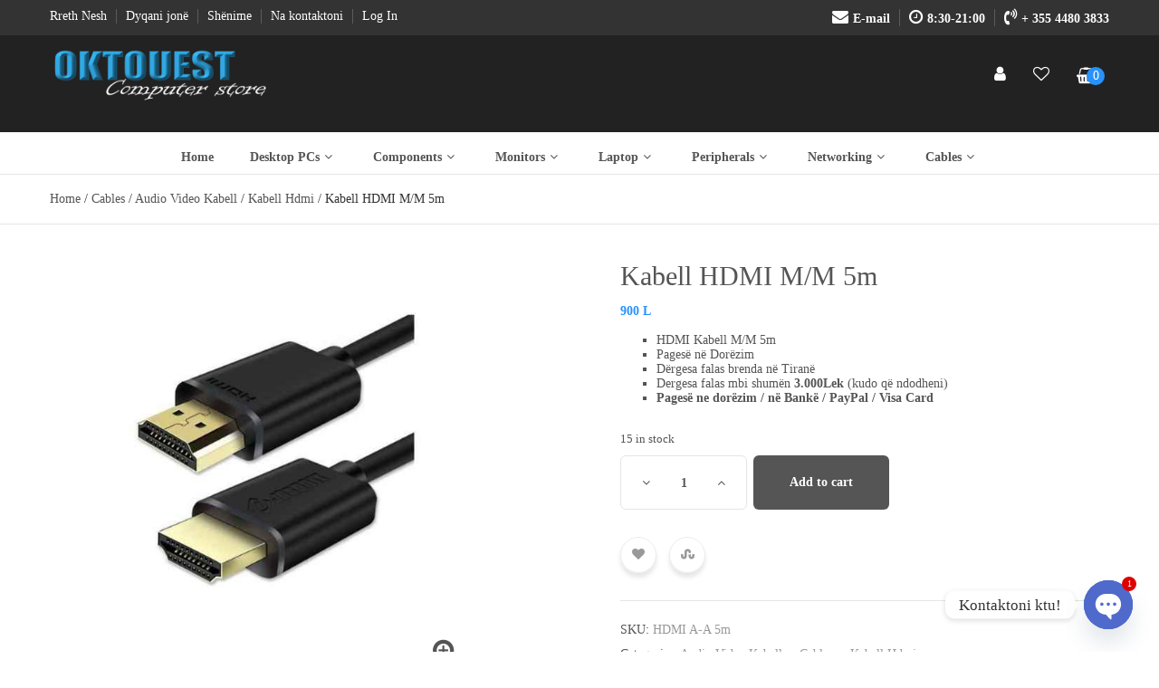

--- FILE ---
content_type: text/html; charset=UTF-8
request_url: https://www.oktouest.al/product/kabell-hdmi-m-m-5m/
body_size: 23118
content:
<!DOCTYPE html><html lang="en-US"><head><meta charset="UTF-8"><meta name="viewport" content="width=device-width, initial-scale=1"><link rel="profile" href="http://gmpg.org/xfn/11"><link rel="pingback" href="https://www.oktouest.al/xmlrpc.php"> <script>document.documentElement.className = document.documentElement.className + ' yes-js js_active js'</script> <meta name='robots' content='index, follow, max-image-preview:large, max-snippet:-1, max-video-preview:-1' /><link media="all" href="https://www.oktouest.al/wp-content/cache/autoptimize/css/autoptimize_fd41470c17ff4b901d75f9613269c3bd.css" rel="stylesheet"><link media="only screen and (max-width: 768px)" href="https://www.oktouest.al/wp-content/cache/autoptimize/css/autoptimize_6fe211f8bb15af76999ce9135805d7af.css" rel="stylesheet"><title>Kabell HDMI M/M 5m - Oktouest Kompjuter Store | Shqiperi |</title><meta name="description" content="Kabell HDMI M/M 5m.Në Oktouest Kompjuter Store në Shqipëri do të gjeni kabell Hdmi 5m në cmim okazion ! HDMI Kabell M/M 5m në 4k cilesi të larte dhe garanci" /><link rel="canonical" href="https://www.oktouest.al/product/kabell-hdmi-m-m-5m/" /><meta property="og:locale" content="en_US" /><meta property="og:type" content="article" /><meta property="og:title" content="Kabell HDMI M/M 5m - Oktouest Kompjuter Store | Shqiperi |" /><meta property="og:description" content="Kabell HDMI M/M 5m.Në Oktouest Kompjuter Store në Shqipëri do të gjeni kabell Hdmi 5m në cmim okazion ! HDMI Kabell M/M 5m në 4k cilesi të larte dhe garanci" /><meta property="og:url" content="https://www.oktouest.al/product/kabell-hdmi-m-m-5m/" /><meta property="og:site_name" content="Oktouest Kompjuter Store" /><meta property="article:publisher" content="https://www.facebook.com/oktouest.pc" /><meta property="article:modified_time" content="2021-06-06T16:23:44+00:00" /><meta property="og:image" content="https://www.oktouest.al/wp-content/uploads/2019/08/HDMI-Cable-oktouest.jpg" /><meta property="og:image:width" content="600" /><meta property="og:image:height" content="600" /><meta property="og:image:type" content="image/jpeg" /><meta name="twitter:card" content="summary_large_image" /><meta name="twitter:site" content="@OktouestPC" /><meta name="twitter:label1" content="Est. reading time" /><meta name="twitter:data1" content="1 minute" /> <script type="application/ld+json" class="yoast-schema-graph">{"@context":"https://schema.org","@graph":[{"@type":"WebPage","@id":"https://www.oktouest.al/product/kabell-hdmi-m-m-5m/","url":"https://www.oktouest.al/product/kabell-hdmi-m-m-5m/","name":"Kabell HDMI M/M 5m - Oktouest Kompjuter Store | Shqiperi |","isPartOf":{"@id":"https://www.oktouest.al/#website"},"primaryImageOfPage":{"@id":"https://www.oktouest.al/product/kabell-hdmi-m-m-5m/#primaryimage"},"image":{"@id":"https://www.oktouest.al/product/kabell-hdmi-m-m-5m/#primaryimage"},"thumbnailUrl":"https://www.oktouest.al/wp-content/uploads/2019/08/HDMI-Cable-oktouest.jpg","datePublished":"2019-08-28T18:13:07+00:00","dateModified":"2021-06-06T16:23:44+00:00","description":"Kabell HDMI M/M 5m.Në Oktouest Kompjuter Store në Shqipëri do të gjeni kabell Hdmi 5m në cmim okazion ! HDMI Kabell M/M 5m në 4k cilesi të larte dhe garanci","breadcrumb":{"@id":"https://www.oktouest.al/product/kabell-hdmi-m-m-5m/#breadcrumb"},"inLanguage":"en-US","potentialAction":[{"@type":"ReadAction","target":["https://www.oktouest.al/product/kabell-hdmi-m-m-5m/"]}]},{"@type":"ImageObject","inLanguage":"en-US","@id":"https://www.oktouest.al/product/kabell-hdmi-m-m-5m/#primaryimage","url":"https://www.oktouest.al/wp-content/uploads/2019/08/HDMI-Cable-oktouest.jpg","contentUrl":"https://www.oktouest.al/wp-content/uploads/2019/08/HDMI-Cable-oktouest.jpg","width":600,"height":600,"caption":"Kabell HDMI M/M 25m.Në Oktouest Kompjuter Store në Shqiperi do të gjeni Kabell HDMI në cmim okazion ! HDMI Kabell M/M 25m në 4k cilesi të larte garanci."},{"@type":"BreadcrumbList","@id":"https://www.oktouest.al/product/kabell-hdmi-m-m-5m/#breadcrumb","itemListElement":[{"@type":"ListItem","position":1,"name":"Home","item":"https://www.oktouest.al/"},{"@type":"ListItem","position":2,"name":"Shop","item":"https://www.oktouest.al/shop/"},{"@type":"ListItem","position":3,"name":"Kabell HDMI M/M 5m"}]},{"@type":"WebSite","@id":"https://www.oktouest.al/#website","url":"https://www.oktouest.al/","name":"Oktouest Kompjuter Store","description":"Computer Store","publisher":{"@id":"https://www.oktouest.al/#organization"},"potentialAction":[{"@type":"SearchAction","target":{"@type":"EntryPoint","urlTemplate":"https://www.oktouest.al/?s={search_term_string}"},"query-input":{"@type":"PropertyValueSpecification","valueRequired":true,"valueName":"search_term_string"}}],"inLanguage":"en-US"},{"@type":"Organization","@id":"https://www.oktouest.al/#organization","name":"Oktouest","url":"https://www.oktouest.al/","logo":{"@type":"ImageObject","inLanguage":"en-US","@id":"https://www.oktouest.al/#/schema/logo/image/","url":"https://www.oktouest.al/wp-content/uploads/2019/10/Logo-Oktouest-Kompjuter-Store.png","contentUrl":"https://www.oktouest.al/wp-content/uploads/2019/10/Logo-Oktouest-Kompjuter-Store.png","width":300,"height":80,"caption":"Oktouest"},"image":{"@id":"https://www.oktouest.al/#/schema/logo/image/"},"sameAs":["https://www.facebook.com/oktouest.pc","https://x.com/OktouestPC","https://www.instagram.com/oktouest.pc/","https://al.linkedin.com/in/oktouest-pc-3060948a","https://www.youtube.com/channel/UCu1ggBX0aYfvSQWY51d8xjQ/"]}]}</script>  <script type='application/javascript'  id='pys-version-script'>console.log('PixelYourSite Free version 11.1.5.2');</script> <link rel='dns-prefetch' href='//widgetlogic.org' /><link rel='dns-prefetch' href='//maps.google.com' /><link rel='dns-prefetch' href='//www.googletagmanager.com' /><link rel='dns-prefetch' href='//fonts.googleapis.com' /><link rel="alternate" type="application/rss+xml" title="Oktouest Kompjuter Store &raquo; Feed" href="https://www.oktouest.al/feed/" /><link rel="alternate" type="application/rss+xml" title="Oktouest Kompjuter Store &raquo; Comments Feed" href="https://www.oktouest.al/comments/feed/" /><link rel="alternate" type="application/rss+xml" title="Oktouest Kompjuter Store &raquo; Kabell HDMI M/M 5m Comments Feed" href="https://www.oktouest.al/product/kabell-hdmi-m-m-5m/feed/" /><link rel="alternate" title="oEmbed (JSON)" type="application/json+oembed" href="https://www.oktouest.al/wp-json/oembed/1.0/embed?url=https%3A%2F%2Fwww.oktouest.al%2Fproduct%2Fkabell-hdmi-m-m-5m%2F" /><link rel="alternate" title="oEmbed (XML)" type="text/xml+oembed" href="https://www.oktouest.al/wp-json/oembed/1.0/embed?url=https%3A%2F%2Fwww.oktouest.al%2Fproduct%2Fkabell-hdmi-m-m-5m%2F&#038;format=xml" /><link rel='stylesheet' id='s7upf-font-family-css' href='//fonts.googleapis.com/css?family=Open+Sans%3A300%2C400%2C700%7CGreat+Vibes%7CMontserrat+Alternates%3A300%2C400%2C700' type='text/css' media='all' /> <script type="text/template" id="tmpl-variation-template"><div class="woocommerce-variation-description">{{{ data.variation.variation_description }}}</div>
	<div class="woocommerce-variation-price">{{{ data.variation.price_html }}}</div>
	<div class="woocommerce-variation-availability">{{{ data.variation.availability_html }}}</div></script> <script type="text/template" id="tmpl-unavailable-variation-template"><p role="alert">Sorry, this product is unavailable. Please choose a different combination.</p></script> <script type="text/javascript" id="jquery-core-js-extra">var pysFacebookRest = {"restApiUrl":"https://www.oktouest.al/wp-json/pys-facebook/v1/event","debug":""};
//# sourceURL=jquery-core-js-extra</script> <script type="text/javascript" src="https://www.oktouest.al/wp-includes/js/jquery/jquery.min.js" id="jquery-core-js"></script> <script type="text/javascript" id="wc-add-to-cart-js-extra">var wc_add_to_cart_params = {"ajax_url":"/wp-admin/admin-ajax.php","wc_ajax_url":"/?wc-ajax=%%endpoint%%","i18n_view_cart":"View cart","cart_url":"https://www.oktouest.al/cart/","is_cart":"","cart_redirect_after_add":"no"};
//# sourceURL=wc-add-to-cart-js-extra</script> <script type="text/javascript" id="wc-single-product-js-extra">var wc_single_product_params = {"i18n_required_rating_text":"Please select a rating","i18n_rating_options":["1 of 5 stars","2 of 5 stars","3 of 5 stars","4 of 5 stars","5 of 5 stars"],"i18n_product_gallery_trigger_text":"View full-screen image gallery","review_rating_required":"yes","flexslider":{"rtl":false,"animation":"slide","smoothHeight":true,"directionNav":false,"controlNav":"thumbnails","slideshow":false,"animationSpeed":500,"animationLoop":false,"allowOneSlide":false},"zoom_enabled":"","zoom_options":[],"photoswipe_enabled":"","photoswipe_options":{"shareEl":false,"closeOnScroll":false,"history":false,"hideAnimationDuration":0,"showAnimationDuration":0},"flexslider_enabled":"1"};
//# sourceURL=wc-single-product-js-extra</script> <script type="text/javascript" id="woocommerce-js-extra">var woocommerce_params = {"ajax_url":"/wp-admin/admin-ajax.php","wc_ajax_url":"/?wc-ajax=%%endpoint%%","i18n_password_show":"Show password","i18n_password_hide":"Hide password"};
//# sourceURL=woocommerce-js-extra</script> <script type="text/javascript" id="pys-js-extra">var pysOptions = {"staticEvents":{"facebook":{"woo_view_content":[{"delay":0,"type":"static","name":"ViewContent","pixelIds":["1840965876027341"],"eventID":"dc354712-fc29-4af4-bf95-65c9ca90b9e0","params":{"content_ids":["1375"],"content_type":"product","content_name":"Kabell HDMI M/M 5m","category_name":"Cables, Audio Video Kabell, Kabell Hdmi","contents":[{"id":"1375","quantity":1}],"product_price":"900","page_title":"Kabell HDMI M/M 5m","post_type":"product","post_id":1375,"plugin":"PixelYourSite","user_role":"guest","event_url":"www.oktouest.al/product/kabell-hdmi-m-m-5m/"},"e_id":"woo_view_content","ids":[],"hasTimeWindow":false,"timeWindow":0,"woo_order":"","edd_order":""}],"init_event":[{"delay":0,"type":"static","ajaxFire":false,"name":"PageView","pixelIds":["1840965876027341"],"eventID":"1adf9a9b-5ba1-462f-bf60-53e89097cada","params":{"page_title":"Kabell HDMI M/M 5m","post_type":"product","post_id":1375,"plugin":"PixelYourSite","user_role":"guest","event_url":"www.oktouest.al/product/kabell-hdmi-m-m-5m/"},"e_id":"init_event","ids":[],"hasTimeWindow":false,"timeWindow":0,"woo_order":"","edd_order":""}]}},"dynamicEvents":{"automatic_event_form":{"facebook":{"delay":0,"type":"dyn","name":"Form","pixelIds":["1840965876027341"],"eventID":"d9b7a662-783c-46db-bc82-a90d15c85ded","params":{"page_title":"Kabell HDMI M/M 5m","post_type":"product","post_id":1375,"plugin":"PixelYourSite","user_role":"guest","event_url":"www.oktouest.al/product/kabell-hdmi-m-m-5m/"},"e_id":"automatic_event_form","ids":[],"hasTimeWindow":false,"timeWindow":0,"woo_order":"","edd_order":""}},"automatic_event_download":{"facebook":{"delay":0,"type":"dyn","name":"Download","extensions":["","doc","exe","js","pdf","ppt","tgz","zip","xls"],"pixelIds":["1840965876027341"],"eventID":"50c26431-5c4d-4b50-aaf0-3ce7dbbbff79","params":{"page_title":"Kabell HDMI M/M 5m","post_type":"product","post_id":1375,"plugin":"PixelYourSite","user_role":"guest","event_url":"www.oktouest.al/product/kabell-hdmi-m-m-5m/"},"e_id":"automatic_event_download","ids":[],"hasTimeWindow":false,"timeWindow":0,"woo_order":"","edd_order":""}},"automatic_event_comment":{"facebook":{"delay":0,"type":"dyn","name":"Comment","pixelIds":["1840965876027341"],"eventID":"71153782-5e2f-4464-afdf-592b25b6fcd0","params":{"page_title":"Kabell HDMI M/M 5m","post_type":"product","post_id":1375,"plugin":"PixelYourSite","user_role":"guest","event_url":"www.oktouest.al/product/kabell-hdmi-m-m-5m/"},"e_id":"automatic_event_comment","ids":[],"hasTimeWindow":false,"timeWindow":0,"woo_order":"","edd_order":""}},"woo_add_to_cart_on_button_click":{"facebook":{"delay":0,"type":"dyn","name":"AddToCart","pixelIds":["1840965876027341"],"eventID":"bb94ff82-f8e5-4d03-9e6b-ebe01b697a27","params":{"page_title":"Kabell HDMI M/M 5m","post_type":"product","post_id":1375,"plugin":"PixelYourSite","user_role":"guest","event_url":"www.oktouest.al/product/kabell-hdmi-m-m-5m/"},"e_id":"woo_add_to_cart_on_button_click","ids":[],"hasTimeWindow":false,"timeWindow":0,"woo_order":"","edd_order":""}}},"triggerEvents":[],"triggerEventTypes":[],"facebook":{"pixelIds":["1840965876027341"],"advancedMatching":[],"advancedMatchingEnabled":false,"removeMetadata":false,"wooVariableAsSimple":false,"serverApiEnabled":true,"wooCRSendFromServer":false,"send_external_id":null,"enabled_medical":false,"do_not_track_medical_param":["event_url","post_title","page_title","landing_page","content_name","categories","category_name","tags"],"meta_ldu":false},"debug":"","siteUrl":"https://www.oktouest.al","ajaxUrl":"https://www.oktouest.al/wp-admin/admin-ajax.php","ajax_event":"990f22b645","enable_remove_download_url_param":"1","cookie_duration":"7","last_visit_duration":"60","enable_success_send_form":"","ajaxForServerEvent":"1","ajaxForServerStaticEvent":"1","useSendBeacon":"1","send_external_id":"1","external_id_expire":"180","track_cookie_for_subdomains":"1","google_consent_mode":"1","gdpr":{"ajax_enabled":false,"all_disabled_by_api":false,"facebook_disabled_by_api":false,"analytics_disabled_by_api":false,"google_ads_disabled_by_api":false,"pinterest_disabled_by_api":false,"bing_disabled_by_api":false,"reddit_disabled_by_api":false,"externalID_disabled_by_api":false,"facebook_prior_consent_enabled":true,"analytics_prior_consent_enabled":true,"google_ads_prior_consent_enabled":null,"pinterest_prior_consent_enabled":true,"bing_prior_consent_enabled":true,"cookiebot_integration_enabled":false,"cookiebot_facebook_consent_category":"marketing","cookiebot_analytics_consent_category":"statistics","cookiebot_tiktok_consent_category":"marketing","cookiebot_google_ads_consent_category":"marketing","cookiebot_pinterest_consent_category":"marketing","cookiebot_bing_consent_category":"marketing","consent_magic_integration_enabled":false,"real_cookie_banner_integration_enabled":false,"cookie_notice_integration_enabled":false,"cookie_law_info_integration_enabled":false,"analytics_storage":{"enabled":true,"value":"granted","filter":false},"ad_storage":{"enabled":true,"value":"granted","filter":false},"ad_user_data":{"enabled":true,"value":"granted","filter":false},"ad_personalization":{"enabled":true,"value":"granted","filter":false}},"cookie":{"disabled_all_cookie":false,"disabled_start_session_cookie":false,"disabled_advanced_form_data_cookie":false,"disabled_landing_page_cookie":false,"disabled_first_visit_cookie":false,"disabled_trafficsource_cookie":false,"disabled_utmTerms_cookie":false,"disabled_utmId_cookie":false},"tracking_analytics":{"TrafficSource":"direct","TrafficLanding":"undefined","TrafficUtms":[],"TrafficUtmsId":[]},"GATags":{"ga_datalayer_type":"default","ga_datalayer_name":"dataLayerPYS"},"woo":{"enabled":true,"enabled_save_data_to_orders":true,"addToCartOnButtonEnabled":true,"addToCartOnButtonValueEnabled":true,"addToCartOnButtonValueOption":"price","singleProductId":1375,"removeFromCartSelector":"form.woocommerce-cart-form .remove","addToCartCatchMethod":"add_cart_js","is_order_received_page":false,"containOrderId":false},"edd":{"enabled":false},"cache_bypass":"1769148694"};
//# sourceURL=pys-js-extra</script> 
 <script type="text/javascript" src="https://www.googletagmanager.com/gtag/js?id=GT-WPF6FGL3" id="google_gtagjs-js" async></script> <script type="text/javascript" id="google_gtagjs-js-after">window.dataLayer = window.dataLayer || [];function gtag(){dataLayer.push(arguments);}
gtag("set","linker",{"domains":["www.oktouest.al"]});
gtag("js", new Date());
gtag("set", "developer_id.dZTNiMT", true);
gtag("config", "GT-WPF6FGL3");
//# sourceURL=google_gtagjs-js-after</script> <link rel="https://api.w.org/" href="https://www.oktouest.al/wp-json/" /><link rel="alternate" title="JSON" type="application/json" href="https://www.oktouest.al/wp-json/wp/v2/product/1375" /><link rel="EditURI" type="application/rsd+xml" title="RSD" href="https://www.oktouest.al/xmlrpc.php?rsd" /><meta name="generator" content="WordPress 6.9" /><meta name="generator" content="WooCommerce 10.4.3" /><link rel='shortlink' href='https://www.oktouest.al/?p=1375' /><meta name="generator" content="Site Kit by Google 1.170.0" /> <script type="text/javascript">var jQueryMigrateHelperHasSentDowngrade = false;

			window.onerror = function( msg, url, line, col, error ) {
				// Break out early, do not processing if a downgrade reqeust was already sent.
				if ( jQueryMigrateHelperHasSentDowngrade ) {
					return true;
                }

				var xhr = new XMLHttpRequest();
				var nonce = 'e62e69d73f';
				var jQueryFunctions = [
					'andSelf',
					'browser',
					'live',
					'boxModel',
					'support.boxModel',
					'size',
					'swap',
					'clean',
					'sub',
                ];
				var match_pattern = /\)\.(.+?) is not a function/;
                var erroredFunction = msg.match( match_pattern );

                // If there was no matching functions, do not try to downgrade.
                if ( null === erroredFunction || typeof erroredFunction !== 'object' || typeof erroredFunction[1] === "undefined" || -1 === jQueryFunctions.indexOf( erroredFunction[1] ) ) {
                    return true;
                }

                // Set that we've now attempted a downgrade request.
                jQueryMigrateHelperHasSentDowngrade = true;

				xhr.open( 'POST', 'https://www.oktouest.al/wp-admin/admin-ajax.php' );
				xhr.setRequestHeader( 'Content-Type', 'application/x-www-form-urlencoded' );
				xhr.onload = function () {
					var response,
                        reload = false;

					if ( 200 === xhr.status ) {
                        try {
                        	response = JSON.parse( xhr.response );

                        	reload = response.data.reload;
                        } catch ( e ) {
                        	reload = false;
                        }
                    }

					// Automatically reload the page if a deprecation caused an automatic downgrade, ensure visitors get the best possible experience.
					if ( reload ) {
						location.reload();
                    }
				};

				xhr.send( encodeURI( 'action=jquery-migrate-downgrade-version&_wpnonce=' + nonce ) );

				// Suppress error alerts in older browsers
				return true;
			}</script> <noscript><style>.woocommerce-product-gallery{ opacity: 1 !important; }</style></noscript><meta name="google-adsense-platform-account" content="ca-host-pub-2644536267352236"><meta name="google-adsense-platform-domain" content="sitekit.withgoogle.com"><meta name="generator" content="Powered by WPBakery Page Builder - drag and drop page builder for WordPress."/> <noscript><style>.wpb_animate_when_almost_visible { opacity: 1; }</style></noscript></head><body class="wp-singular product-template-default single single-product postid-1375 wp-theme-shb theme-shb woocommerce woocommerce-page woocommerce-no-js theme-ver-5.0 wpb-js-composer js-comp-ver-6.0.5 vc_responsive"><div  class="wrap"><header><div id="header" class="header-page header-fix-top- "><div class="container"><div data-vc-full-width="true" data-vc-full-width-init="false" class="vc_row wpb_row bg-color top-header"><div class="wpb_column column_container col-sm-6"><div class="vc_column-inner"><div class="wpb_wrapper"><div class="wpb_text_column wpb_content_element  vc_custom_1588112553753" ><div class="wpb_wrapper"><ul class="list-inline-block header-top-menu"><li><a href="https://www.oktouest.al/rreth-nesh/"><span style="vertical-align: inherit;"><span style="vertical-align: inherit;"><span style="vertical-align: inherit;"><span style="vertical-align: inherit;"><span style="vertical-align: inherit;"><span style="vertical-align: inherit;"><span style="vertical-align: inherit;"><span style="vertical-align: inherit;"><span style="vertical-align: inherit;"><span style="vertical-align: inherit;">Rreth Nesh</span></span></span></span></span></span></span></span></span></span></a></li><li><a href="https://www.oktouest.al/dyqani-jone/"><span style="vertical-align: inherit;"><span style="vertical-align: inherit;"><span style="vertical-align: inherit;"><span style="vertical-align: inherit;"><span style="vertical-align: inherit;"><span style="vertical-align: inherit;"><span style="vertical-align: inherit;"><span style="vertical-align: inherit;"><span style="vertical-align: inherit;"><span style="vertical-align: inherit;">Dyqani jonë</span></span></span></span></span></span></span></span></span></span></a></li><li><a href="https://www.oktouest.al/shenime/"><span style="vertical-align: inherit;"><span style="vertical-align: inherit;"><span style="vertical-align: inherit;"><span style="vertical-align: inherit;"><span style="vertical-align: inherit;"><span style="vertical-align: inherit;"><span style="vertical-align: inherit;"><span style="vertical-align: inherit;"><span style="vertical-align: inherit;"><span style="vertical-align: inherit;">Shënime</span></span></span></span></span></span></span></span></span></span></a></li><li><a href="https://www.oktouest.al/na-kontaktoni/"><span style="vertical-align: inherit;"><span style="vertical-align: inherit;"><span style="vertical-align: inherit;"><span style="vertical-align: inherit;"><span style="vertical-align: inherit;"><span style="vertical-align: inherit;"><span style="vertical-align: inherit;"><span style="vertical-align: inherit;"><span style="vertical-align: inherit;"><span style="vertical-align: inherit;">Na kontaktoni</span></span></span></span></span></span></span></span></span></span></a></li><li><a href="https://www.oktouest.al/my-account?redirect_to=https://www.oktouest.al/my-account">Log In</a></li></ul></div></div></div></div></div><div class="wpb_column column_container col-sm-6"><div class="vc_column-inner"><div class="wpb_wrapper"><div class="wpb_text_column wpb_content_element  vc_custom_1566301634958" ><div class="wpb_wrapper"><ul class="text-right list-inline-block header-top-menu header-contact-link"><li><a href="mailto:sales@oktouest.al"><i class="fa fa-envelope" aria-hidden="true"></i>E-mail</a></li><li><a href="https://www.oktouest.al/dyqani-jone/"><i class="fa fa-clock-o" aria-hidden="true"></i>8:30-21:00</a></li><li><a href="tel:+ 355 4480 3833"><i class="fa fa-volume-control-phone" aria-hidden="true"></i>+ 355 4480 3833</a></li></ul></div></div></div></div></div></div><div class="vc_row-full-width vc_clearfix"></div><div data-vc-full-width="true" data-vc-full-width-init="false" class="vc_row wpb_row header-general"><div class="wpb_column column_container col-sm-6 col-md-2 col-xs-12"><div class="vc_column-inner"><div class="wpb_wrapper"><div class="logo text-left logo-pages"> <a href="https://www.oktouest.al/"> <img width="300" height="80" src="https://www.oktouest.al/wp-content/uploads/2019/08/Oktouest-Computer-Store-Logo.png" class="attachment-full size-full" alt="" decoding="async" /><h1 class="hide logo-text color title24 s7upf_1769148695"><i class="fa fa-bolt" aria-hidden="true"></i>SHB STORE</h1> </a></div></div></div></div><div class="wpb_column column_container col-sm-12 col-md-8 col-xs-3"><div class="vc_column-inner"><div class="wpb_wrapper"></div></div></div><div class="wpb_column column_container col-sm-6 col-md-offset-0 col-md-2 col-sm-offset-6 col-xs-9"><div class="vc_column-inner"><div class="wpb_wrapper"><ul class="element-top-bar2 meta-link-ontop list-inline-block pull-right meta-link-pages"><li> <a class="user-link s7upf_1769148696" href="https://www.oktouest.al/my-account"  target="_parent"  title="" ><i class="fa fa fa-user" aria-hidden="true"></i></a></li><li> <a class="user-link s7upf_1769148696" href="https://www.oktouest.al/wishlist/"  target="_parent"  title="" ><i class="fa fa fa-heart-o" aria-hidden="true"></i></a></li><li><div class="mini-cart-box mini-cart-ontop"> <a class="mini-cart-link" href="#"> <input class="num-decimal" type="hidden" value="0"><div class="total-default hidden"><span class="woocommerce-Price-amount amount"><bdi>0&nbsp;<span class="woocommerce-Price-currencySymbol">L</span></bdi></span></div> <span class="mini-cart-icon  s7upf_1769148696"><i class="fa fa-shopping-basket" aria-hidden="true"></i></span> <span class="mini-cart-number"> <span class="mb-count-ajax">0 </span> </span> </a><div class="mini-cart-content"><h5 class="mini-cart-head">No Product in your cart.</h5></div></div></li></ul></div></div></div></div><div class="vc_row-full-width vc_clearfix"></div><div class="vc_row wpb_row vc_custom_1549154626925 vc_row-has-fill"><div class="wpb_column column_container col-sm-12"><div class="vc_column-inner"><div class="wpb_wrapper"><div class="header-nav text-center element-menu-style1 "><nav class="main-nav main-nav1"><ul id="menu-oktouest-main-menu" class=""><li id="menu-item-1392" class="menu-item menu-item-type-post_type menu-item-object-page menu-item-home menu-item-1392"><a title="Home" href="https://www.oktouest.al/">Home</a></li><li id="menu-item-1401" class="menu-item menu-item-type-custom menu-item-object-custom menu-item-has-children menu-item-1401 dropdown"><a title="Desktop PCs" href="#" class="dropdown-toggle ">Desktop PCs<i class="fa fa-angle-down menu-down mb-icon-menu" aria-hidden="true"></i></a><ul class="sub-menu menu-odd  menu-depth-1"><li id="menu-item-1419" class="menu-item menu-item-type-post_type menu-item-object-s7upf_mega_item menu-item-1419 s7up_mega_menu "><div class="vc_row wpb_row custom-mega-shop-menu"><div class="wpb_column column_container col-sm-3"><div class="vc_column-inner"><div class="wpb_wrapper"><div class="wpb_text_column wpb_content_element  vc_custom_1584402821424" ><div class="wpb_wrapper"><div class="mega-menu-box"></p><h2 class="title14 mont-font color">Kompjuter  Pcs</h2><ul class="list-none"><li><a href="https://www.oktouest.al/product-category/desktop-pcs/kompjutera-pcs/intel-kompjuter-biznesi/">Intel kompjuter Biznesi</a></li><li><a href="https://www.oktouest.al/product-category/desktop-pcs/kompjutera-pcs/amd-kompjuter-biznesi/">Amd kompjuter Biznesi</a></li><li><a href="https://www.oktouest.al/product-category/desktop-pcs/kompjutera-pcs/intel-kompjuter-gaming/">Intel kompjuter Gaming</a></li><li><a href="https://www.oktouest.al/product-category/desktop-pcs/kompjutera-pcs/amd-kompjuter-gaming/">Amd kompjuter Gaming</a></li><li><a href="https://www.oktouest.al/product-category/desktop-pcs/amd-ryzen-gaming-pcs/">AMD Ryzen Gaming PCs</a></li></ul><p></div></div></div></div></div></div><div class="wpb_column column_container col-sm-3"><div class="vc_column-inner"><div class="wpb_wrapper"><div class="wpb_text_column wpb_content_element  vc_custom_1558432207375" ><div class="wpb_wrapper"><div class="mega-menu-box"><h2 class="title14 mont-font color">Bundles</h2><ul class="list-none"><li><a href="https://www.oktouest.al/product-category/bundles/intel-barebone-bundles/">Intel Barebone Bundles</a></li><li><a href="https://www.oktouest.al/product-category/bundles/amd-barebone-bundles/">Amd Barebone Bundles</a></li><li><a href="https://www.oktouest.al/product-category/bundles/intel-motherboard-bundles/">Intel Motherboard Bundles</a></li><li><a href="https://www.oktouest.al/product-category/bundles/amd-motherboard-bundles/">Amd Motherboard Bundles</a></li></ul></div></div></div></div></div></div><div class="wpb_column column_container col-sm-3"><div class="vc_column-inner"><div class="wpb_wrapper"><div class="wpb_text_column wpb_content_element  vc_custom_1549151719857" ><div class="wpb_wrapper"></div></div></div></div></div><div class="wpb_column column_container col-sm-3"><div class="vc_column-inner"><div class="wpb_wrapper"><div class="wpb_text_column wpb_content_element  vc_custom_1573487399306" ><div class="wpb_wrapper"><div class="mega-menu-thumb"><img class="size-medium wp-image-1821 aligncenter" src="https://www.oktouest.al/wp-content/uploads/2019/08/Oktouest-Store-Desktop-Menu-153x300.jpg" alt="" width="153" height="300" /></div></div></div></div></div></div></div></li></ul></li><li id="menu-item-1408" class="menu-item menu-item-type-custom menu-item-object-custom menu-item-has-children menu-item-1408 dropdown"><a title="Components" href="#" class="dropdown-toggle ">Components<i class="fa fa-angle-down menu-down mb-icon-menu" aria-hidden="true"></i></a><ul class="sub-menu menu-odd  menu-depth-1"><li id="menu-item-1420" class="menu-item menu-item-type-post_type menu-item-object-s7upf_mega_item menu-item-1420 s7up_mega_menu "><div class="vc_row wpb_row custom-mega-shop-menu"><div class="wpb_column column_container col-sm-3"><div class="vc_column-inner"><div class="wpb_wrapper"><div class="wpb_text_column wpb_content_element  vc_custom_1618210409659" ><div class="wpb_wrapper"><div class="mega-menu-box"></p><h2 class="title14 mont-font color">Karta Grafike</h2><ul class="list-none"><li><a href="https://www.oktouest.al/product-category/components/karta-grafike/amd-karta-grafike/">Amd Karta Grafike</a></li><li><a href="https://www.oktouest.al/product-category/components/karta-grafike/nvidia-karta-grafike/">Nvidia Karta Grafike</a></li><li><a href="https://www.oktouest.al/product-category/components/karta-grafike/gigabyte-karta-grafike/">Gigabyte Karta Grafike</a></li></ul><h2 class="title14 mont-font color">Memorje - Ram</h2><ul class="list-none"><li><a href="https://www.oktouest.al/product-category/components/memorje-ram/ddr4-memory/">DDR4 Memory</a></li><li><a href="https://www.oktouest.al/product-category/components/memorje-ram/ddr3-memory/">DDR3 Memory</a></li><li><a href="https://www.oktouest.al/product-category/components/memorje-ram/ddr2-memory/">DDR2 Memory</a></li><li><a href="https://www.oktouest.al/product-category/components/memorje-ram/laptop-memory/">Laptop Memory</a></li></ul><p></div></div></div></div></div></div><div class="wpb_column column_container col-sm-3"><div class="vc_column-inner"><div class="wpb_wrapper"><div class="wpb_text_column wpb_content_element  vc_custom_1560955707315" ><div class="wpb_wrapper"><div class="mega-menu-box"></p><h2 class="title14 mont-font color">Motherboards</h2><ul class="list-none"><li><a href="https://www.oktouest.al/product-category/components/motherboards/intel-motherboards/">Intel Motherboards</a></li><li><a href="https://www.oktouest.al/product-category/components/motherboards/amd-motherboards/">Amd Motherboards</a></li></ul><h2 class="title14 mont-font color">Processors - CPU</h2><ul class="list-none"><li><a href="https://www.oktouest.al/product-category/components/processors-cpu/intel-processors/">Intel Processors</a></li><li><a href="https://www.oktouest.al/product-category/components/processors-cpu/amd-processors/">Amd Processors</a></li><li><a href="https://www.oktouest.al/product-category/components/processors-cpu/thermal-paste/">Thermal Paste</a></li></ul><h2 class="title14 mont-font color">HDD &amp; SSD</h2><ul class="list-none"><li><a href="https://www.oktouest.al/product-category/components/hdd-ssd/internal-hard-disks/">Internal Hard Disks</a></li><li><a href="https://www.oktouest.al/product-category/components/hdd-ssd/ssd-solid-state-drive/">SSD/Solid State Drive</a></li><li><a href="https://www.oktouest.al/product-category/components/hdd-ssd/external-cases-25/">External Cases - 2,5''</a></li></ul><p></p></div></div></div></div></div></div><div class="wpb_column column_container col-sm-3"><div class="vc_column-inner"><div class="wpb_wrapper"><div class="wpb_text_column wpb_content_element  vc_custom_1586678661020" ><div class="wpb_wrapper"><div class="mega-menu-box"></p><h2 class="title14 mont-font color">Power Supplies</h2><ul class="list-none"><li><a href="https://www.oktouest.al/product-category/components/power-supplies/top-power-supply-deals/">Top Power Supply Deals</a></li><li><a href="https://www.oktouest.al/product-category/components/power-supplies/modular-power-supplies-psu/">Modular Power Supplies (PSU)</a></li><li><a href="https://www.oktouest.al/product-category/components/power-supplies/non-modular-power-supplies-psu/">Non-Modular Power Supplies (PSU)</a></li></ul><h2 class="title14 mont-font color">Ftohes</h2><ul class="list-none"><li><a href="https://www.oktouest.al/product-category/components/ftohes/all-in-one-watercooling/">All-in-one Watercooling</a></li><li><a href="https://www.oktouest.al/product-category/components/ftohes/cooling-pads/">Cooling Pads</a></li><li><a href="https://www.oktouest.al/product-category/components/ftohes/case-fans/">Case Fans</a></li><li><a href="https://www.oktouest.al/product-category/components/ftohes/cpu-fans/">Cpu Fans</a></li></ul><p></p></div></div></div></div></div></div><div class="wpb_column column_container col-sm-3"><div class="vc_column-inner"><div class="wpb_wrapper"><div class="wpb_text_column wpb_content_element  vc_custom_1604309064998" ><div class="wpb_wrapper"><div class="mega-menu-box"></p><h2 class="title14 mont-font color">Kase Kompjuteri</h2><ul class="list-none"><li><a href="https://www.oktouest.al/product-category/components/kase-kompjuteri/top-kase-deals/">Top Kasë Deals</a></li><li><a href="https://www.oktouest.al/product-category/components/kase-kompjuteri/full-tower-kase/">Full Tower Kasë</a></li><li><a href="https://www.oktouest.al/product-category/components/kase-kompjuteri/mid-tower-kase/">Mid Tower Kasë</a></li><li><a href="https://www.oktouest.al/product-category/components/kase-kompjuteri/mini-tower-kase/">Mini Tower Kasë</a></li></ul><h2 class="title14 mont-font color">Aksesore</h2><ul class="list-none"><li><a href="https://www.oktouest.al/product-category/components/aksesore/usb-memory-sticks/">USB Memory Sticks</a></li><li><a href="https://www.oktouest.al/product-category/components/usb-sound-adapter/">USB Sound Adapter</a></li><li><a href="https://www.oktouest.al/product-category/components/aksesore/memory-card/">Memory Card</a></li><li><a href="https://www.oktouest.al/product-category/components/aksesore/kart-readers/">Kart Readers</a></li><li><a href="https://www.oktouest.al/product-category/components/aksesore/blank-disc/">Blank Disc</a></li></ul><p></p></div></div></div></div></div></div></div></li></ul></li><li id="menu-item-7829" class="menu-item menu-item-type-custom menu-item-object-custom menu-item-has-children menu-item-7829 dropdown"><a title="Monitors" href="#" class="dropdown-toggle ">Monitors<i class="fa fa-angle-down menu-down mb-icon-menu" aria-hidden="true"></i></a><ul class="sub-menu menu-odd  menu-depth-1"><li id="menu-item-1422" class="menu-item menu-item-type-post_type menu-item-object-s7upf_mega_item menu-item-1422 s7up_mega_menu "><div class="vc_row wpb_row custom-mega-shop-menu"><div class="wpb_column column_container col-sm-4"><div class="vc_column-inner"><div class="wpb_wrapper"><div class="wpb_text_column wpb_content_element  vc_custom_1511260414028" ><div class="wpb_wrapper"><div class="mega-menu-box"></p><h2 class="title14 mont-font color">Screen Size Monitor</h2><ul class="list-none"><li><a href="https://www.oktouest.al/product-category/monitors/screen-size-monitor/27-monitors/">27" Monitors</a></li><li><a href="https://www.oktouest.al/product-category/monitors/screen-size-monitor/24-monitors/">24" Monitors</a></li><li><a href="https://www.oktouest.al/product-category/monitors/screen-size-monitor/19-5-to-22-monitors/">19.5" to 22" Monitors</a></li></ul><p></p></div></div></div></div></div></div><div class="wpb_column column_container col-sm-4"><div class="vc_column-inner"><div class="wpb_wrapper"><div class="wpb_text_column wpb_content_element  vc_custom_1566247335570" ><div class="wpb_wrapper"><div class="mega-menu-box"></p><h2 class="title14 mont-font color">Screen Size Televizor</h2><ul class="list-none"><li><a href="https://www.oktouest.al/product-category/televizore/32-tv-televizore/">32" TV Televizore</a></li><li><a href="https://www.oktouest.al/product-category/televizore/43-tv-televizore/">43" TV Televizore</a></li><li><a href="https://www.oktouest.al/product-category/televizore/50-tv-televizore/">50" TV Televizore</a></li><li><a href="https://www.oktouest.al/product-category/televizore/55-tv-televizore/">55" TV Televizore</a></li></ul><p></p></div><div class="mega-menu-box"></div></div></div></div></div></div><div class="wpb_column column_container col-sm-4"><div class="vc_column-inner"><div class="wpb_wrapper"><div class="wpb_text_column wpb_content_element  vc_custom_1573487430569" ><div class="wpb_wrapper"><div class="mega-menu-thumb"><img class="size-medium wp-image-1824 aligncenter" src="https://www.oktouest.al/wp-content/uploads/2019/08/Oktouest-Store-Monitor-Menu-153x300.jpg" alt="" width="153" height="300" /></div></div></div></div></div></div></div></li></ul></li><li id="menu-item-7822" class="menu-item menu-item-type-custom menu-item-object-custom menu-item-has-children menu-item-7822 dropdown"><a title="Laptop" href="#" class="dropdown-toggle ">Laptop<i class="fa fa-angle-down menu-down mb-icon-menu" aria-hidden="true"></i></a><ul class="sub-menu menu-odd  menu-depth-1"><li id="menu-item-7824" class="menu-item menu-item-type-post_type menu-item-object-s7upf_mega_item menu-item-7824 s7up_mega_menu "><div class="vc_row wpb_row custom-mega-shop-menu"><div class="wpb_column column_container col-sm-4"><div class="vc_column-inner"><div class="wpb_wrapper"><div class="wpb_text_column wpb_content_element  vc_custom_1681590899519" ><div class="wpb_wrapper"><div class="mega-menu-box"></p><h2 class="title14 mont-font color">Laptop Model</h2><ul class="list-none"><li><a href="https://www.oktouest.al/product-category/laptop/asus/">Asus</a></li><li><a href="https://www.oktouest.al/product-category/laptop/toshiba/">Toshiba</a></li><li><a href="https://www.oktouest.al/product-category/laptop/lenovo/">Lenovo</a></li><li><a href="https://www.oktouest.al/product-category/laptop/sony/">Sony</a></li><li><a href="https://www.oktouest.al/product-category/laptop/samsung/">Samsung</a></li><li><a href="https://www.oktouest.al/product-category/laptop/acer/">Acer</a></li><li><a href="https://www.oktouest.al/product-category/laptop/apple-macbook/">Apple MacBook</a></li><li><a href="https://www.oktouest.al/product-category/laptop/hp/">HP</a></li><li><a href="https://www.oktouest.al/product-category/laptop/dell/">Dell</a></li></ul><p></div></div></div></div></div></div><div class="wpb_column column_container col-sm-4"><div class="vc_column-inner"><div class="wpb_wrapper"><div class="wpb_text_column wpb_content_element  vc_custom_1558432207375" ><div class="wpb_wrapper"><div class="mega-menu-box"></div><div class="mega-menu-box"><p></p></div><div class="mega-menu-thumb"><img class="size-medium wp-image-1824 aligncenter" src="https://www.oktouest.al/wp-content/uploads/2021/06/Oktouest-Store-Monitor-Menu-153x300-1.jpg" alt="" width="153" height="300" /></div></div></div></div></div></div></div></li></ul></li><li id="menu-item-1411" class="menu-item menu-item-type-custom menu-item-object-custom menu-item-has-children menu-item-1411 dropdown"><a title="Peripherals" href="#" class="dropdown-toggle ">Peripherals<i class="fa fa-angle-down menu-down mb-icon-menu" aria-hidden="true"></i></a><ul class="sub-menu menu-odd  menu-depth-1"><li id="menu-item-1421" class="menu-item menu-item-type-post_type menu-item-object-s7upf_mega_item menu-item-1421 s7up_mega_menu "><div class="vc_row wpb_row custom-mega-shop-menu"><div class="wpb_column column_container col-sm-3"><div class="vc_column-inner"><div class="wpb_wrapper"><div class="wpb_text_column wpb_content_element  vc_custom_1673227537603" ><div class="wpb_wrapper"><div class="mega-menu-box"></p><h2 class="title14 mont-font color">Tastiera</h2><ul class="list-none"><li><a href="https://www.oktouest.al/product-category/components/peripherals/tastiera/tastiera-gaming/">Tastiera Gaming</a></li><li><a href="https://www.oktouest.al/product-category/components/peripherals/tastiera/tastiera-mekanike/">Tastiera Mekanike</a></li><li><a href="https://www.oktouest.al/product-category/components/peripherals/tastiera/tastiera-wired/">Tastiera Wired</a></li><li><a href="https://www.oktouest.al/product-category/components/peripherals/tastiera/tastiera-wireless/"> Tastiera Wireless</a></li><li><a href="https://www.oktouest.al/product-category/components/peripherals/tastiera/tastiera-dhe-mouse-bundles/">Tastiera &amp; Mouse Bundles</a></li></ul><p></div></div></div></div></div></div><div class="wpb_column column_container col-sm-3"><div class="vc_column-inner"><div class="wpb_wrapper"><div class="wpb_text_column wpb_content_element  vc_custom_1673227571845" ><div class="wpb_wrapper"><div class="mega-menu-box"></p><h2 class="title14 mont-font color">Mouse</h2><ul class="list-none"><li><a href="https://www.oktouest.al/product-category/components/peripherals/mouse/mouse-gaming/">Mouse Gaming</a></li><li><a href="https://www.oktouest.al/product-category/components/peripherals/mouse/mouse-wired/">Mouse Wired</a></li><li><a href="https://www.oktouest.al/product-category/components/peripherals/mouse/mouse-wireless/">Mouse Wireless</a></li><li><a href="https://www.oktouest.al/product-category/components/peripherals/mouse/mouse-mats/">Mouse Mats</a></li><li><a href="https://www.oktouest.al/product-category/components/peripherals/mouse/mouse-dhe-tastiera-bundles/">Mouse &amp; Tastiera Bundles</a></li></ul><p></div></div></div></div></div></div><div class="wpb_column column_container col-sm-3"><div class="vc_column-inner"><div class="wpb_wrapper"><div class="wpb_text_column wpb_content_element  vc_custom_1673227416947" ><div class="wpb_wrapper"><div class="mega-menu-box"><h2 class="title14 mont-font color">Multimedia</h2><ul class="list-none"><li style="list-style-type: none;"><ul class="list-none"><li><a href="https://www.oktouest.al/product-category/components/peripherals/multimedia/kufje/">Kufje</a></li><li><a href="https://www.oktouest.al/product-category/components/peripherals/multimedia/kufje-gaming/">Kufje Gaming</a></li><li><a href="https://www.oktouest.al/product-category/components/peripherals/multimedia/bokse-per-pc/">Bokse per Pc</a></li><li><a href="https://www.oktouest.al/product-category/components/peripherals/multimedia/mikrofone/">Mikrofone</a></li><li><a href="https://www.oktouest.al/product-category/components/peripherals/multimedia/web-camera/">Web Camera &amp; Hdcvi</a></li><li><a href="https://www.oktouest.al/product-category/components/peripherals/multimedia/gamepads/">Gamepads</a></li></ul></li></ul><p></p></div></div></div></div></div></div><div class="wpb_column column_container col-sm-3"><div class="vc_column-inner"><div class="wpb_wrapper"><div class="wpb_text_column wpb_content_element  vc_custom_1578705893907" ><div class="wpb_wrapper"><div class="mega-menu-thumb"><img class="aligncenter wp-image-5359 size-full" src="https://www.oktouest.al/wp-content/uploads/2019/08/Oktouest-Store-Peripherals-Menu.jpg" alt="" width="153" height="300" /></div></div></div></div></div></div></div></li></ul></li><li id="menu-item-1415" class="menu-item menu-item-type-custom menu-item-object-custom menu-item-has-children menu-item-1415 dropdown"><a title="Networking" href="#" class="dropdown-toggle ">Networking<i class="fa fa-angle-down menu-down mb-icon-menu" aria-hidden="true"></i></a><ul class="sub-menu menu-odd  menu-depth-1"><li id="menu-item-1423" class="menu-item menu-item-type-post_type menu-item-object-s7upf_mega_item menu-item-1423 s7up_mega_menu "><div class="vc_row wpb_row custom-mega-shop-menu"><div class="wpb_column column_container col-sm-4"><div class="vc_column-inner"><div class="wpb_wrapper"><div class="wpb_text_column wpb_content_element  vc_custom_1511260414028" ><div class="wpb_wrapper"><div class="mega-menu-box"><p></p><h2 class="title14 mont-font color">Wireless Networking</h2><ul class="list-none"><li><a href="https://www.oktouest.al/product-category/networking/wireless-networking/wireless-routers/">Wireless Routers</a></li><li><a href="https://www.oktouest.al/product-category/networking/wireless-networking/wireless-access-points/">Wireless Access Points</a></li><li><a href="https://www.oktouest.al/product-category/networking/wireless-networking/wireless-usb-adapters/">Wireless USB Adapters</a></li><li><a href="https://www.oktouest.al/product-category/networking/wireless-networking/wireless-pci-pcie-cards/">Wireless PCI/PCIe Cards</a></li></ul><p></p></div></div></div></div></div></div><div class="wpb_column column_container col-sm-4"><div class="vc_column-inner"><div class="wpb_wrapper"><div class="wpb_text_column wpb_content_element  vc_custom_1566309211177" ><div class="wpb_wrapper"><div class="mega-menu-box"><p></p><h2 class="title14 mont-font color">Networking Accesories</h2><ul class="list-none"><li><a href="https://www.oktouest.al/product-category/networking/networking-accesories/network-interface-cards/">Network Interface Cards</a></li><li><a href="https://www.oktouest.al/product-category/networking/networking-accesories/networking-switches/">Networking Switches</a></li><li><a href="https://www.oktouest.al/product-category/networking/networking-accesories/wireless-extenders/">Wireless Extenders</a></li></ul><p></p></div></div></div></div></div></div><div class="wpb_column column_container col-sm-4"><div class="vc_column-inner"><div class="wpb_wrapper"><div class="wpb_text_column wpb_content_element  vc_custom_1573487439221" ><div class="wpb_wrapper"><div class="mega-menu-thumb"><img class="size-medium wp-image-1825 aligncenter" src="https://www.oktouest.al/wp-content/uploads/2019/08/Oktouest-Store-Network-Menu-153x300.jpg" alt="" width="153" height="300" /></div></div></div></div></div></div></div></li></ul></li><li id="menu-item-1418" class="menu-item menu-item-type-post_type menu-item-object-s7upf_mega_item menu-item-has-children menu-item-1418 dropdown"><a title="Cables" href="https://www.oktouest.al/s7upf_mega_item/cables/" class="dropdown-toggle ">Cables<i class="fa fa-angle-down menu-down mb-icon-menu" aria-hidden="true"></i></a><ul class="sub-menu menu-odd  menu-depth-1"><li id="menu-item-1416" class="menu-item menu-item-type-custom menu-item-object-custom menu-item-1416 s7up_mega_menu "><div class="vc_row wpb_row custom-mega-shop-menu"><div class="wpb_column column_container col-sm-3"><div class="vc_column-inner"><div class="wpb_wrapper"><div class="wpb_text_column wpb_content_element  vc_custom_1589206333649" ><div class="wpb_wrapper"><div class="mega-menu-box"><p></p><h2 class="title14 mont-font color">Networking Cables</h2><ul class="list-none"><li><a href="https://www.oktouest.al/product-category/cables/networking-cables/cat5e-utp/">Cat5e UTP</a></li><li><a href="https://www.oktouest.al/product-category/cables/networking-cables/cat5e-ftp/">Cat5e FTP</a></li><li><a href="https://www.oktouest.al/product-category/cables/networking-cables/cat6e-ftp/">Cat6e FTP</a></li></ul><p><br /></p><h2 class="title14 mont-font color">Internal Data Cables</h2><ul class="list-none"><li><a href="https://www.oktouest.al/product-category/cables/internal-data-cables/sata/">Sata</a></li></ul><p></p></div></div></div></div></div></div><div class="wpb_column column_container col-sm-3"><div class="vc_column-inner"><div class="wpb_wrapper"><div class="wpb_text_column wpb_content_element  vc_custom_1656363772441" ><div class="wpb_wrapper"><div class="mega-menu-box"><h2 class="title14 mont-font color">Extra Items</h2><ul class="list-none"><li><a href="https://www.oktouest.al/product-category/cables/extra-items/cable-tools/">Cable Tools</a></li><li><a href="https://www.oktouest.al/product-category/cables/extra-items/usb-hubs/">USB hubs</a></li><li><a href="https://www.oktouest.al/product-category/cables/extra-items/r-f-cables/">R/F Cables</a></li></ul><p></p><h2 class="title14 mont-font color">Internal Power Cables</h2><ul class="list-none"><li><a href="https://www.oktouest.al/product-category/cables/internal-power-cables/graphics-power-cables/">Graphics Power Cables</a></li><li><a href="https://www.oktouest.al/product-category/cables/internal-power-cables/motherboard-power-cables/">Motherboard Power Cables</a></li><li><a href="https://www.oktouest.al/product-category/cables/internal-power-cables/molex/">Molex</a></li></ul><p></p></div></div></div></div></div></div><div class="wpb_column column_container col-sm-3"><div class="vc_column-inner"><div class="wpb_wrapper"><div class="wpb_text_column wpb_content_element  vc_custom_1577123274255" ><div class="wpb_wrapper"><div class="mega-menu-box"><h2 class="title14 mont-font color">External Data Cables</h2><ul class="list-none"><li><a href="https://www.oktouest.al/product-category/cables/external-data-kabell/kabell-usb-2-0/">Kabell USB 2.0</a></li><li><a href="https://www.oktouest.al/product-category/cables/external-data-cables/usb-type-c/">USB Type-C</a></li></ul><p></p><h2 class="title14 mont-font color">External Power Kabell</h2><ul class="list-none"><li><a href="https://www.oktouest.al/product-category/cables/external-power-cables/extension-leads/">Extension Leads</a></li><li><a href="https://www.oktouest.al/product-category/cables/external-power-kabell/power-cables/">Power Cables</a></li></ul><h2 class="title14 mont-font color">Adapters</h2><ul class="list-none"><li><a href="https://www.oktouest.al/product-category/cables/adapters/hdmi-vga-dvi/">HDMI-VGA-DVI</a></li></ul></div></div></div></div></div></div><div class="wpb_column column_container col-sm-3"><div class="vc_column-inner"><div class="wpb_wrapper"><div class="wpb_text_column wpb_content_element  vc_custom_1577123885812" ><div class="wpb_wrapper"><div class="mega-menu-box"><p></p><h2 class="title14 mont-font color">Audio/Video Kabell</h2><ul class="list-none"><li><a href="https://www.oktouest.al/product-category/cables/audio-video-cables/vga-svga-dvi/">VGA-SVGA-DVI</a></li><li><a href="https://www.oktouest.al/product-category/cables/audio-video-kabell/displayport/">DisplayPort</a></li><li><a href="https://www.oktouest.al/product-category/cables/audio-video-kabell/audio-kabell/">Audio kabell</a></li><li><a href="https://www.oktouest.al/product-category/cables/audio-video-kabell/kabell-hdmi/"> Kabell Hdmi</a></li></ul></div></div></div></div></div></div></div></li></ul></li></ul><a href="#" class="toggle-mobile-menu"><span></span></a></nav></div></div></div></div></div></div></div></header><div id="content"><div class="bread-crumb"><div class="container"><nav class="woocommerce-breadcrumb" aria-label="Breadcrumb"><a href="https://www.oktouest.al">Home</a>&nbsp;&#47;&nbsp;<a href="https://www.oktouest.al/product-category/cables/">Cables</a>&nbsp;&#47;&nbsp;<a href="https://www.oktouest.al/product-category/cables/audio-video-kabell/">Audio Video Kabell</a>&nbsp;&#47;&nbsp;<a href="https://www.oktouest.al/product-category/cables/audio-video-kabell/kabell-hdmi/">Kabell Hdmi</a>&nbsp;&#47;&nbsp;Kabell HDMI M/M 5m</nav></div></div><div class="container"><div class="content-pages"><div class="row"><div  class = "col-md-12"><div class="content-shop"><div class="woocommerce-notices-wrapper"></div><div id="product-1375" class="product-sidebar-no post-1375 product type-product status-publish has-post-thumbnail product_cat-audio-video-kabell product_cat-cables product_cat-kabell-hdmi first instock shipping-taxable purchasable product-type-simple"><div class="detail-product"><div class="row"><div class="col-md-6 col-sm-6 col-xs-12"><div class="style_gallery_horizontal_off woocommerce-product-gallery woocommerce-product-gallery--with-images woocommerce-product-gallery--columns-4 images " data-columns="4"><figure class="woocommerce-product-gallery__wrapper"><div class="detail-gallery no-gallery-attachment"><div class="wrap-detail-gallery"><div data-thumb="https://www.oktouest.al/wp-content/uploads/2019/08/HDMI-Cable-oktouest-100x100.jpg" class="woocommerce-product-gallery__image mid"><img width="600" height="600" src="https://www.oktouest.al/wp-content/uploads/2019/08/HDMI-Cable-oktouest.jpg" class="attachment-full size-full wp-post-image" alt="Kabell HDMI M/M 25m" title="Kabell HDMI M/M 25m" data-caption="Kabell HDMI M/M 25m.Në Oktouest Kompjuter Store në Shqiperi do të gjeni Kabell HDMI në cmim okazion ! HDMI Kabell M/M 25m në 4k cilesi të larte garanci." data-src="https://www.oktouest.al/wp-content/uploads/2019/08/HDMI-Cable-oktouest.jpg" data-large_image="https://www.oktouest.al/wp-content/uploads/2019/08/HDMI-Cable-oktouest.jpg" data-large_image_width="600" data-large_image_height="600" decoding="async" fetchpriority="high" srcset="https://www.oktouest.al/wp-content/uploads/2019/08/HDMI-Cable-oktouest.jpg 600w, https://www.oktouest.al/wp-content/uploads/2019/08/HDMI-Cable-oktouest-150x150.jpg 150w, https://www.oktouest.al/wp-content/uploads/2019/08/HDMI-Cable-oktouest-300x300.jpg 300w, https://www.oktouest.al/wp-content/uploads/2019/08/HDMI-Cable-oktouest-100x100.jpg 100w, https://www.oktouest.al/wp-content/uploads/2019/08/HDMI-Cable-oktouest-400x400.jpg 400w, https://www.oktouest.al/wp-content/uploads/2019/08/HDMI-Cable-oktouest-266x266.jpg 266w, https://www.oktouest.al/wp-content/uploads/2019/08/HDMI-Cable-oktouest-70x70.jpg 70w, https://www.oktouest.al/wp-content/uploads/2019/08/HDMI-Cable-oktouest-32x32.jpg 32w" sizes="(max-width: 600px) 100vw, 600px" /></div></div><div class="detail-social"> <a class="share-face" target="popup" href="https://www.facebook.com/sharer/sharer.php?u=https://www.oktouest.al/product/kabell-hdmi-m-m-5m/"><i class="fa fa-facebook" aria-hidden="true"></i></a> <a class="share-twit " target="popup" href="http://twitter.com/share?url=https://www.oktouest.al/product/kabell-hdmi-m-m-5m/"><i class="fa fa-twitter" aria-hidden="true"></i></a> <a class="share-google" target="popup"  href="https://plus.google.com/share?url=https://www.oktouest.al/product/kabell-hdmi-m-m-5m/"><i class="fa fa-google-plus" aria-hidden="true"></i></a> <a class="no-open share-pint" href="javascript:void((function()%7Bvar%20e=document.createElement('script');e.setAttribute('type','text/javascript');e.setAttribute('charset','UTF-8');e.setAttribute('src','http://assets.pinterest.com/js/pinmarklet.js?r='+Math.random()*99999999);document.body.appendChild(e)%7D)());" target="popup"><i class="fa fa-pinterest" aria-hidden="true"></i></a></div></div></figure></div></div><div class="col-md-6 col-sm-6 col-xs-12"><div class="detail-info"><div class="summary entry-summary"><h2 class="title-product-detail">Kabell HDMI M/M 5m</h2><div class="product-price"> <span class="price"><span class="woocommerce-Price-amount amount"><bdi>900&nbsp;<span class="woocommerce-Price-currencySymbol">L</span></bdi></span></span></div><div class="product-more-info"><div class="woocommerce-product-details__short-description"><ul><li>HDMI Kabell M/M 5m</li><li>Pagesë në Dorëzim</li><li>Dërgesa falas brenda në Tiranë</li><li>Dergesa falas mbi shumën <strong>3.000Lek</strong> (kudo që ndodheni)</li><li><strong>Pagesë ne dorëzim / në Bankë / PayPal / Visa Card</strong></li></ul></div></div><div class="mb-product-single-add-to-cart"><p class="stock in-stock">15 in stock</p><form class="cart" action="https://www.oktouest.al/product/kabell-hdmi-m-m-5m/" method="post" enctype='multipart/form-data'><div class="detail-qty info-qty border radius"> <a href="#" class="qty-down"><i class="fa fa-angle-down" aria-hidden="true"></i></a> <input type="number" class="input-text qty text qty-val" step="1" min="1" max="15" name="quantity" value="1" title="Qty" size="4" pattern="[0-9]*" inputmode="numeric" /> <a href="#" class="qty-up"><i class="fa fa-angle-up" aria-hidden="true"></i></a></div> <button type="submit" name="add-to-cart" value="1375" class="single_add_to_cart_button button alt">Add to cart</button> <script type="application/javascript" style="display:none">window.pysWooProductData = window.pysWooProductData || [];
                        window.pysWooProductData[1375] = {"facebook":{"delay":0,"type":"static","name":"AddToCart","pixelIds":["1840965876027341"],"eventID":"c891b816-375a-4ecc-ae67-66ff1e4eb78b","params":{"content_type":"product","content_ids":["1375"],"contents":[{"id":"1375","quantity":1}],"content_name":"Kabell HDMI M\/M 5m","category_name":"Cables, Audio Video Kabell, Kabell Hdmi","value":"900","currency":"ALL"},"e_id":"woo_add_to_cart_on_button_click","ids":[],"hasTimeWindow":false,"timeWindow":0,"woo_order":"","edd_order":""}};</script> </form></div><div class="product-extra-link"> <a href="/product/kabell-hdmi-m-m-5m/?add_to_wishlist=1375"  class="mb-wishlist add_to_wishlist wishlist-link  " rel="nofollow" data-product-id="1375" data-product-title="Kabell HDMI M/M 5m"><i class="fa fa-heart" aria-hidden="true"></i><span>Wishlist</span> </a> <a href="/product/kabell-hdmi-m-m-5m/?action=yith-woocompare-add-product&#038;id=1375" class="mb-compare product-compare compare compare-link" data-product_id="1375"><i class="fa fa-stumbleupon" aria-hidden="true"></i><span>Compare</span></a></div><div class="detail-extra"><div class="product_meta"><p class="sku_wrapper desc product-code">SKU: <span  class="sku">HDMI A-A 5m</span></p><p class="desc tags-detail">Categories: <a href="https://www.oktouest.al/product-category/cables/audio-video-kabell/" rel="tag">Audio Video Kabell</a> <a href="https://www.oktouest.al/product-category/cables/" rel="tag">Cables</a> <a href="https://www.oktouest.al/product-category/cables/audio-video-kabell/kabell-hdmi/" rel="tag">Kabell Hdmi</a></p></div></div><div
 class="yith-wcwl-add-to-wishlist add-to-wishlist-1375 yith-wcwl-add-to-wishlist--link-style yith-wcwl-add-to-wishlist--single wishlist-fragment on-first-load"
 data-fragment-ref="1375"
 data-fragment-options="{&quot;base_url&quot;:&quot;&quot;,&quot;product_id&quot;:1375,&quot;parent_product_id&quot;:0,&quot;product_type&quot;:&quot;simple&quot;,&quot;is_single&quot;:true,&quot;in_default_wishlist&quot;:false,&quot;show_view&quot;:true,&quot;browse_wishlist_text&quot;:&quot;Browse Wishlist&quot;,&quot;already_in_wishslist_text&quot;:&quot;The product is already in the wishlist!&quot;,&quot;product_added_text&quot;:&quot;Product added!&quot;,&quot;available_multi_wishlist&quot;:false,&quot;disable_wishlist&quot;:false,&quot;show_count&quot;:false,&quot;ajax_loading&quot;:false,&quot;loop_position&quot;:false,&quot;item&quot;:&quot;add_to_wishlist&quot;}"
><div class="yith-wcwl-add-button"> <a
 href="?add_to_wishlist=1375&#038;_wpnonce=ae438d24c1"
 class="add_to_wishlist single_add_to_wishlist"
 data-product-id="1375"
 data-product-type="simple"
 data-original-product-id="0"
 data-title="Add to Wishlist"
 rel="nofollow"
 > <svg id="yith-wcwl-icon-heart-outline" class="yith-wcwl-icon-svg" fill="none" stroke-width="1.5" stroke="currentColor" viewBox="0 0 24 24" xmlns="http://www.w3.org/2000/svg"> <path stroke-linecap="round" stroke-linejoin="round" d="M21 8.25c0-2.485-2.099-4.5-4.688-4.5-1.935 0-3.597 1.126-4.312 2.733-.715-1.607-2.377-2.733-4.313-2.733C5.1 3.75 3 5.765 3 8.25c0 7.22 9 12 9 12s9-4.78 9-12Z"></path> </svg> <span>Add to Wishlist</span> </a></div></div></div></div></div></div></div><div class="woocommerce-tabs wc-tabs-wrapper"><ul class="tabs wc-tabs" role="tablist"><li role="presentation" class="description_tab" id="tab-title-description"> <a href="#tab-description" role="tab" aria-controls="tab-description"> Description </a></li><li role="presentation" class="additional_information_tab" id="tab-title-additional_information"> <a href="#tab-additional_information" role="tab" aria-controls="tab-additional_information"> Additional information </a></li><li role="presentation" class="reviews_tab" id="tab-title-reviews"> <a href="#tab-reviews" role="tab" aria-controls="tab-reviews"> Reviews (0) </a></li></ul><div class="woocommerce-Tabs-panel woocommerce-Tabs-panel--description panel entry-content wc-tab" id="tab-description" role="tabpanel" aria-labelledby="tab-title-description"><p><img decoding="async" class="aligncenter wp-image-2138" src="https://www.oktouest.al/wp-content/uploads/2019/09/free-shiping-oktouest-300x102.jpg" alt="" width="200" height="68" srcset="https://www.oktouest.al/wp-content/uploads/2019/09/free-shiping-oktouest-300x102.jpg 300w, https://www.oktouest.al/wp-content/uploads/2019/09/free-shiping-oktouest.jpg 453w" sizes="(max-width: 200px) 100vw, 200px" /></p><p style="text-align: center;"><em><strong>Kabell HDMI M/M 5m</strong></em></p><p style="text-align: center;"><em><strong>Pagesë në Dorëzim / Dërgesa falas Brenda ne Tiranë</strong></em></p><h4 style="text-align: center;"><em>Për më shumë informacion për dërgesën klikoni në  <strong><a href="https://www.oktouest.al/metodat-e-transportit/">Link</a></strong></em></h4><div class="row wow bounceInRight padding15 animated"><p>&nbsp;</p><p><strong>HDMI Kabell M/M 5m</strong> një kabëll <strong>HD</strong> /me gjatësi 5m erdhi për të lidhur <strong>TV UHD</strong> tuaj në sistemin <strong>4K</strong> për përmbajtje me të vërtetë të lartë.</p><h3><em>Cfarë</em> të reje siell HDMI Kabell M/M</h3><p>&#8211; Rrit shkallën e transferimit të të dhënave në 18Gbps<br /> &#8211; 4K @ 50/60, (2160p) kjo do të thotë rezolucion 4x më i lartë se 1080p / 60 video<br /> &#8211; Deri në 32 kanale audio<br /> &#8211; Deri 1536kHz<br /> &#8211; Transmetimi i dyfishtë i videos në të njëjtin ekran<br /> &#8211; Transmetimi audio me shumë përdorues (deri në 4)<br /> &#8211; Mbështetje video 21:9<br /> &#8211; Mbështetje  25 fps në 3D</p><h3><em>Përshtatet me të gjitha paisjet e cdo lloj teknologjie.</em></h3><table class="table table-bordered table-striped table-hover product_design_font14"><tbody><tr><td>Kategoria</td><td>Kabell</td></tr><tr><td>Gjatësia</td><td>5m</td></tr><tr><td>Lidhja 1</td><td>HDMI male</td></tr><tr><td>Lidhja 2</td><td>hdmi male</td></tr><tr><td>Lidhja</td><td>Male-Male</td></tr><tr><td>Tipi Kabullit</td><td>AV Kabell</td></tr></tbody></table><p>&nbsp;</p><ul><li>Në Oktouest Kompjuter Store në Shqipëri do të gjeni kabell Hdmi në cmim okazion !</li><li>HDMI Kabell M/M 5m me performancë të lartë janë krijuar posaçërisht për të mbartur sinjale audio dhe video me shumë kanale me definicion të lartë.</li></ul></div><h4 style="text-align: center;">Υou can also find more HDMI Kabell at <strong><a href="https://www.oktouest.al/product-category/cables/audio-video-cables/hdmi/">Here</a></strong></h4><h4 style="text-align: center;">Υou can also find more Video Kabell at <strong><a href="https://www.oktouest.al/product-category/cables/audio-video-cables">Here</a></strong></h4><h4 style="text-align: center;">Ask us for this product to our facebook chat <strong><a href="https://www.facebook.com/oktouest">Here</a></strong></h4></div><div class="woocommerce-Tabs-panel woocommerce-Tabs-panel--additional_information panel entry-content wc-tab" id="tab-additional_information" role="tabpanel" aria-labelledby="tab-title-additional_information"><table class="woocommerce-product-attributes shop_attributes" aria-label="Product Details"><tr class="woocommerce-product-attributes-item woocommerce-product-attributes-item--weight"><th class="woocommerce-product-attributes-item__label" scope="row">Weight</th><td class="woocommerce-product-attributes-item__value">0.4 kg</td></tr></table></div><div class="woocommerce-Tabs-panel woocommerce-Tabs-panel--reviews panel entry-content wc-tab" id="tab-reviews" role="tabpanel" aria-labelledby="tab-title-reviews"><div id="reviews" class="woocommerce-Reviews"><div id="comments"><h2 class="woocommerce-Reviews-title"> Reviews</h2><p class="woocommerce-noreviews">There are no reviews yet.</p></div><div id="review_form_wrapper"><div id="review_form"><div id="respond" class="comment-respond"> <span id="reply-title" class="comment-reply-title" role="heading" aria-level="3">Be the first to review &ldquo;Kabell HDMI M/M 5m&rdquo; <small><a rel="nofollow" id="cancel-comment-reply-link" href="/product/kabell-hdmi-m-m-5m/#respond" style="display:none;">Cancel reply</a></small></span><p class="must-log-in">You must be <a href="https://www.oktouest.al/my-account/">logged in</a> to post a review.</p></div></div></div><div class="clear"></div></div></div></div><div class="related-product "><h2 class="title14 text-center"><span>Related product</span></h2><div class="product-related-slider"><div class="wrap-item" data-navigation="true" data-pagination="false" data-itemscustom="[[0,1],[480,2],[768,3],[990,4]]"><div class="item-product item-product-grid"><div class="product-thumb box-hover-dir"> <img width="400" height="400" src="https://www.oktouest.al/wp-content/uploads/2019/08//USB-HUB-SBOX-H-204-WHITE-400x400.jpg" class="attachment-400x400 size-400x400 wp-post-image" alt="USB 3 HUB SBOX H-204 WHITE" decoding="async" /><div class="info-product-hover-dir"><div class="inner-product-hover-dir"><div class="content-product-hover-dir"> <a data-product-id="1297" href="https://www.oktouest.al/product/usb-3-hub-sbox-h-204-white/" class="quickview-link product-ajax-popup">Quick view<i class="fa fa-arrow-circle-right" aria-hidden="true"></i></a> <span class="product-total-sale">( 0 Sales )</span><div class="product-extra-link"> <a rel="nofollow" href="/product/kabell-hdmi-m-m-5m/?add-to-cart=1297" data-quantity="1" data-product_id="1297" data-product_sku="SBOX H-204 WHITE" class="button product_type_simple add_to_cart_button s7upf_ajax_add_to_cart addcart-link style_icon_cart"><i class="fa fa-shopping-basket" aria-hidden="true"></i><span>Add to cart</span></a> <a href="/product/kabell-hdmi-m-m-5m/?add_to_wishlist=1297"  class="mb-wishlist add_to_wishlist wishlist-link  " rel="nofollow" data-product-id="1297" data-product-title="USB 3 HUB SBOX H-204 WHITE"><i class="fa fa-heart" aria-hidden="true"></i><span>Wishlist</span> </a> <a href="/product/kabell-hdmi-m-m-5m/?action=yith-woocompare-add-product&#038;id=1297" class="mb-compare product-compare compare compare-link" data-product_id="1297"><i class="fa fa-stumbleupon" aria-hidden="true"></i><span>Compare</span></a></div></div></div></div></div><div class="product-info"><h3 class="product-title"><a href="https://www.oktouest.al/product/usb-3-hub-sbox-h-204-white/">USB 3 HUB SBOX H-204 WHITE</a></h3><div class="product-rate "><div class="product-rating s7upf_1769148699"></div></div><div class="product-price"> <span class="price"><span class="woocommerce-Price-amount amount"><bdi>600&nbsp;<span class="woocommerce-Price-currencySymbol">L</span></bdi></span></span></div></div></div><div class="item-product item-product-grid"><div class="product-thumb box-hover-dir"> <img width="400" height="400" src="https://www.oktouest.al/wp-content/uploads/2019/08//kabull-vga-oktouest-400x400.jpg" class="attachment-400x400 size-400x400 wp-post-image" alt="Oktouest Kabell VGA M/M 1.8M" decoding="async" loading="lazy" /><div class="info-product-hover-dir"><div class="inner-product-hover-dir"><div class="content-product-hover-dir"> <a data-product-id="943" href="https://www.oktouest.al/product/oktouest-kabell-vga-m-m-1-8m/" class="quickview-link product-ajax-popup">Quick view<i class="fa fa-arrow-circle-right" aria-hidden="true"></i></a> <span class="product-total-sale">( 1 Sale )</span><div class="product-extra-link"> <a rel="nofollow" href="/product/kabell-hdmi-m-m-5m/?add-to-cart=943" data-quantity="1" data-product_id="943" data-product_sku="VGA M/M 1.8M" class="button product_type_simple add_to_cart_button s7upf_ajax_add_to_cart addcart-link style_icon_cart"><i class="fa fa-shopping-basket" aria-hidden="true"></i><span>Add to cart</span></a> <a href="/product/kabell-hdmi-m-m-5m/?add_to_wishlist=943"  class="mb-wishlist add_to_wishlist wishlist-link  " rel="nofollow" data-product-id="943" data-product-title="Oktouest Kabell VGA M/M 1.8M"><i class="fa fa-heart" aria-hidden="true"></i><span>Wishlist</span> </a> <a href="/product/kabell-hdmi-m-m-5m/?action=yith-woocompare-add-product&#038;id=943" class="mb-compare product-compare compare compare-link" data-product_id="943"><i class="fa fa-stumbleupon" aria-hidden="true"></i><span>Compare</span></a></div></div></div></div></div><div class="product-info"><h3 class="product-title"><a href="https://www.oktouest.al/product/oktouest-kabell-vga-m-m-1-8m/">Oktouest Kabell VGA M/M 1.8M</a></h3><div class="product-rate "><div class="product-rating s7upf_1769148700"></div></div><div class="product-price"> <span class="price"><span class="woocommerce-Price-amount amount"><bdi>500&nbsp;<span class="woocommerce-Price-currencySymbol">L</span></bdi></span></span></div></div></div><div class="item-product item-product-grid"><div class="product-thumb box-hover-dir"> <img width="400" height="400" src="https://www.oktouest.al/wp-content/uploads/2019/08//modular-plug-crimper-rj45-oktouest-400x400.jpg" class="attachment-400x400 size-400x400 wp-post-image" alt="Modular plug crimper rj45 rj11 rj12 8p6p" decoding="async" loading="lazy" /><div class="info-product-hover-dir"><div class="inner-product-hover-dir"><div class="content-product-hover-dir"> <a data-product-id="1289" href="https://www.oktouest.al/product/modular-plug-crimper-rj45-rj11-rj12-8p6p/" class="quickview-link product-ajax-popup">Quick view<i class="fa fa-arrow-circle-right" aria-hidden="true"></i></a> <span class="product-total-sale">( 0 Sales )</span><div class="product-extra-link"> <a rel="nofollow" href="/product/kabell-hdmi-m-m-5m/?add-to-cart=1289" data-quantity="1" data-product_id="1289" data-product_sku="IT-NT8P6P" class="button product_type_simple add_to_cart_button s7upf_ajax_add_to_cart addcart-link style_icon_cart"><i class="fa fa-shopping-basket" aria-hidden="true"></i><span>Add to cart</span></a> <a href="/product/kabell-hdmi-m-m-5m/?add_to_wishlist=1289"  class="mb-wishlist add_to_wishlist wishlist-link  " rel="nofollow" data-product-id="1289" data-product-title="Modular plug crimper rj45 rj11 rj12 8p6p"><i class="fa fa-heart" aria-hidden="true"></i><span>Wishlist</span> </a> <a href="/product/kabell-hdmi-m-m-5m/?action=yith-woocompare-add-product&#038;id=1289" class="mb-compare product-compare compare compare-link" data-product_id="1289"><i class="fa fa-stumbleupon" aria-hidden="true"></i><span>Compare</span></a></div></div></div></div></div><div class="product-info"><h3 class="product-title"><a href="https://www.oktouest.al/product/modular-plug-crimper-rj45-rj11-rj12-8p6p/">Modular plug crimper rj45 rj11 rj12 8p6p</a></h3><div class="product-rate "><div class="product-rating s7upf_1769148701"></div></div><div class="product-price"> <span class="price"><span class="woocommerce-Price-amount amount"><bdi>1,500&nbsp;<span class="woocommerce-Price-currencySymbol">L</span></bdi></span></span></div></div></div><div class="item-product item-product-grid"><div class="product-thumb box-hover-dir"> <img width="400" height="400" src="https://www.oktouest.al/wp-content/uploads/2019/08//Kabell-rrjeti-UTP-Cat5e-2m-400x400.jpg" class="attachment-400x400 size-400x400 wp-post-image" alt="Kabull rrjeti UTP Cat5e 2m" decoding="async" loading="lazy" /><div class="info-product-hover-dir"><div class="inner-product-hover-dir"><div class="content-product-hover-dir"> <a data-product-id="1247" href="https://www.oktouest.al/product/kabull-rrjeti-utp-cat5e-2m/" class="quickview-link product-ajax-popup">Quick view<i class="fa fa-arrow-circle-right" aria-hidden="true"></i></a> <span class="product-total-sale">( 0 Sales )</span><div class="product-extra-link"> <a rel="nofollow" href="/product/kabell-hdmi-m-m-5m/?add-to-cart=1247" data-quantity="1" data-product_id="1247" data-product_sku="UTP cat5e-2m" class="button product_type_simple add_to_cart_button s7upf_ajax_add_to_cart addcart-link style_icon_cart"><i class="fa fa-shopping-basket" aria-hidden="true"></i><span>Add to cart</span></a> <a href="/product/kabell-hdmi-m-m-5m/?add_to_wishlist=1247"  class="mb-wishlist add_to_wishlist wishlist-link  " rel="nofollow" data-product-id="1247" data-product-title="Kabull rrjeti UTP Cat5e 2m"><i class="fa fa-heart" aria-hidden="true"></i><span>Wishlist</span> </a> <a href="/product/kabell-hdmi-m-m-5m/?action=yith-woocompare-add-product&#038;id=1247" class="mb-compare product-compare compare compare-link" data-product_id="1247"><i class="fa fa-stumbleupon" aria-hidden="true"></i><span>Compare</span></a></div></div></div></div></div><div class="product-info"><h3 class="product-title"><a href="https://www.oktouest.al/product/kabull-rrjeti-utp-cat5e-2m/">Kabull rrjeti UTP Cat5e 2m</a></h3><div class="product-rate "><div class="product-rating s7upf_1769148702"></div></div><div class="product-price"> <span class="price"><span class="woocommerce-Price-amount amount"><bdi>130&nbsp;<span class="woocommerce-Price-currencySymbol">L</span></bdi></span></span></div></div></div><div class="item-product item-product-grid"><div class="product-thumb box-hover-dir"> <img width="400" height="400" src="https://www.oktouest.al/wp-content/uploads/2019/08//Kabell-Rrjeti-UTP-Cat5e-10m-400x400.jpg" class="attachment-400x400 size-400x400 wp-post-image" alt="Kabell Rrjeti UTP Cat5e 10m" decoding="async" loading="lazy" /><div class="info-product-hover-dir"><div class="inner-product-hover-dir"><div class="content-product-hover-dir"> <a data-product-id="1254" href="https://www.oktouest.al/product/kabell-rrjeti-utp-cat5e-10m/" class="quickview-link product-ajax-popup">Quick view<i class="fa fa-arrow-circle-right" aria-hidden="true"></i></a> <span class="product-total-sale">( 5 Sales )</span><div class="product-extra-link"> <a rel="nofollow" href="https://www.oktouest.al/product/kabell-rrjeti-utp-cat5e-10m/" data-quantity="1" data-product_id="1254" data-product_sku="UTP cat5e-10m" class="button product_type_simple addcart-link style_icon_cart"><i class="fa fa-shopping-basket" aria-hidden="true"></i><span>Read more</span></a> <a href="/product/kabell-hdmi-m-m-5m/?add_to_wishlist=1254"  class="mb-wishlist add_to_wishlist wishlist-link  " rel="nofollow" data-product-id="1254" data-product-title="Kabell Rrjeti UTP Cat5e 10m"><i class="fa fa-heart" aria-hidden="true"></i><span>Wishlist</span> </a> <a href="/product/kabell-hdmi-m-m-5m/?action=yith-woocompare-add-product&#038;id=1254" class="mb-compare product-compare compare compare-link" data-product_id="1254"><i class="fa fa-stumbleupon" aria-hidden="true"></i><span>Compare</span></a></div></div></div></div></div><div class="product-info"><h3 class="product-title"><a href="https://www.oktouest.al/product/kabell-rrjeti-utp-cat5e-10m/">Kabell Rrjeti UTP Cat5e 10m</a></h3><div class="product-rate "><div class="product-rating s7upf_1769148703"></div></div><div class="product-price"> <span class="price"><span class="woocommerce-Price-amount amount"><bdi>490&nbsp;<span class="woocommerce-Price-currencySymbol">L</span></bdi></span></span></div></div></div><div class="item-product item-product-grid"><div class="product-thumb box-hover-dir"> <img width="400" height="400" src="https://www.oktouest.al/wp-content/uploads/2019/08//kabell-rrjeti-ftp-cat6e-25m-400x400.jpeg" class="attachment-400x400 size-400x400 wp-post-image" alt="Kabell Rrjeti FTP Cat6e 25m" decoding="async" loading="lazy" /><div class="info-product-hover-dir"><div class="inner-product-hover-dir"><div class="content-product-hover-dir"> <a data-product-id="1288" href="https://www.oktouest.al/product/kabell-rrjeti-ftp-cat6e-25m/" class="quickview-link product-ajax-popup">Quick view<i class="fa fa-arrow-circle-right" aria-hidden="true"></i></a> <span class="product-total-sale">( 4 Sales )</span><div class="product-extra-link"> <a rel="nofollow" href="/product/kabell-hdmi-m-m-5m/?add-to-cart=1288" data-quantity="1" data-product_id="1288" data-product_sku="FTP cat6e-25m" class="button product_type_simple add_to_cart_button s7upf_ajax_add_to_cart addcart-link style_icon_cart"><i class="fa fa-shopping-basket" aria-hidden="true"></i><span>Add to cart</span></a> <a href="/product/kabell-hdmi-m-m-5m/?add_to_wishlist=1288"  class="mb-wishlist add_to_wishlist wishlist-link  " rel="nofollow" data-product-id="1288" data-product-title="Kabell Rrjeti FTP Cat6e 25m"><i class="fa fa-heart" aria-hidden="true"></i><span>Wishlist</span> </a> <a href="/product/kabell-hdmi-m-m-5m/?action=yith-woocompare-add-product&#038;id=1288" class="mb-compare product-compare compare compare-link" data-product_id="1288"><i class="fa fa-stumbleupon" aria-hidden="true"></i><span>Compare</span></a></div></div></div></div></div><div class="product-info"><h3 class="product-title"><a href="https://www.oktouest.al/product/kabell-rrjeti-ftp-cat6e-25m/">Kabell Rrjeti FTP Cat6e 25m</a></h3><div class="product-rate "><div class="product-rating s7upf_1769148704"></div></div><div class="product-price"> <span class="price"><span class="woocommerce-Price-amount amount"><bdi>1,900&nbsp;<span class="woocommerce-Price-currencySymbol">L</span></bdi></span></span></div></div></div><div class="item-product item-product-grid"><div class="product-thumb box-hover-dir"> <img width="400" height="400" src="https://www.oktouest.al/wp-content/uploads/2019/08//ftp-cat6e-3m-kabell-rrjeti-400x400.jpeg" class="attachment-400x400 size-400x400 wp-post-image" alt="FTP Cat6e 3m kabell rrjeti" decoding="async" loading="lazy" /><div class="info-product-hover-dir"><div class="inner-product-hover-dir"><div class="content-product-hover-dir"> <a data-product-id="1279" href="https://www.oktouest.al/product/ftp-cat6e-3m-kabell-rrjeti/" class="quickview-link product-ajax-popup">Quick view<i class="fa fa-arrow-circle-right" aria-hidden="true"></i></a> <span class="product-total-sale">( 0 Sales )</span><div class="product-extra-link"> <a rel="nofollow" href="/product/kabell-hdmi-m-m-5m/?add-to-cart=1279" data-quantity="1" data-product_id="1279" data-product_sku="FTP cat6e-3m" class="button product_type_simple add_to_cart_button s7upf_ajax_add_to_cart addcart-link style_icon_cart"><i class="fa fa-shopping-basket" aria-hidden="true"></i><span>Add to cart</span></a> <a href="/product/kabell-hdmi-m-m-5m/?add_to_wishlist=1279"  class="mb-wishlist add_to_wishlist wishlist-link  " rel="nofollow" data-product-id="1279" data-product-title="FTP Cat6e 3m kabell rrjeti"><i class="fa fa-heart" aria-hidden="true"></i><span>Wishlist</span> </a> <a href="/product/kabell-hdmi-m-m-5m/?action=yith-woocompare-add-product&#038;id=1279" class="mb-compare product-compare compare compare-link" data-product_id="1279"><i class="fa fa-stumbleupon" aria-hidden="true"></i><span>Compare</span></a></div></div></div></div></div><div class="product-info"><h3 class="product-title"><a href="https://www.oktouest.al/product/ftp-cat6e-3m-kabell-rrjeti/">FTP Cat6e 3m kabell rrjeti</a></h3><div class="product-rate "><div class="product-rating s7upf_1769148705"></div></div><div class="product-price"> <span class="price"><span class="woocommerce-Price-amount amount"><bdi>350&nbsp;<span class="woocommerce-Price-currencySymbol">L</span></bdi></span></span></div></div></div><div class="item-product item-product-grid"><div class="product-thumb box-hover-dir"> <img width="400" height="400" src="https://www.oktouest.al/wp-content/uploads/2019/08//Cat5e-utp-kabell-rrjeti-3m-400x400.jpg" class="attachment-400x400 size-400x400 wp-post-image" alt="Cat5e utp kabell rrjeti 3m" decoding="async" loading="lazy" /><div class="info-product-hover-dir"><div class="inner-product-hover-dir"><div class="content-product-hover-dir"> <a data-product-id="1252" href="https://www.oktouest.al/product/cat5e-utp-kabell-rrjeti-3m/" class="quickview-link product-ajax-popup">Quick view<i class="fa fa-arrow-circle-right" aria-hidden="true"></i></a> <span class="product-total-sale">( 1 Sale )</span><div class="product-extra-link"> <a rel="nofollow" href="/product/kabell-hdmi-m-m-5m/?add-to-cart=1252" data-quantity="1" data-product_id="1252" data-product_sku="UTP cat5e-3m" class="button product_type_simple add_to_cart_button s7upf_ajax_add_to_cart addcart-link style_icon_cart"><i class="fa fa-shopping-basket" aria-hidden="true"></i><span>Add to cart</span></a> <a href="/product/kabell-hdmi-m-m-5m/?add_to_wishlist=1252"  class="mb-wishlist add_to_wishlist wishlist-link  " rel="nofollow" data-product-id="1252" data-product-title="Cat5e utp kabell rrjeti 3m"><i class="fa fa-heart" aria-hidden="true"></i><span>Wishlist</span> </a> <a href="/product/kabell-hdmi-m-m-5m/?action=yith-woocompare-add-product&#038;id=1252" class="mb-compare product-compare compare compare-link" data-product_id="1252"><i class="fa fa-stumbleupon" aria-hidden="true"></i><span>Compare</span></a></div></div></div></div></div><div class="product-info"><h3 class="product-title"><a href="https://www.oktouest.al/product/cat5e-utp-kabell-rrjeti-3m/">Cat5e utp kabell rrjeti 3m</a></h3><div class="product-rate "><div class="product-rating s7upf_1769148706"></div></div><div class="product-price"> <span class="price"><span class="woocommerce-Price-amount amount"><bdi>270&nbsp;<span class="woocommerce-Price-currencySymbol">L</span></bdi></span></span></div></div></div></div></div></div></div></div></div></div></div></div></div><div id="footer" class="footer-page"><div class="container"><div data-vc-full-width="true" data-vc-full-width-init="false" class="vc_row wpb_row main-footer vc_custom_1549281237364 vc_row-has-fill"><div class="wpb_column column_container col-sm-6 col-md-3"><div class="vc_column-inner vc_custom_1511327498372"><div class="wpb_wrapper"><div class="wpb_text_column wpb_content_element  vc_custom_1554864070667" ><div class="wpb_wrapper"><div class="footer-box menu-footer"><h2 class="title18 mont-font color">KONTAKT OKTOUEST</h2><ul class="list-none"><li><a href="https://www.oktouest.al/na-kontaktoni/">Na kontaktoni</a></li><li><a href="https://www.oktouest.al/na-kontaktoni/">Mbeshtetje teknike</a></li><li><a href="https://www.oktouest.al/servisi-i-klienteve/">Shërbimet e klientit</a></li><li><a href="https://www.oktouest.al/dyqani-jone/">Dyqani jonë</a></li></ul></div></div></div></div></div></div><div class="wpb_column column_container col-sm-6 col-md-3 col-xs-12"><div class="vc_column-inner vc_custom_1511327512051"><div class="wpb_wrapper"><div class="wpb_text_column wpb_content_element  vc_custom_1554511991538" ><div class="wpb_wrapper"><div class="footer-box menu-footer"><h2 class="title18 mont-font color">RRETH OKTOUEST</h2><ul class="list-none"><li><a href="https://www.oktouest.al/karriera-ne-oktouest/">Karriera në Oktouest</a></li><li><a href="https://www.oktouest.al/rreth-nesh/">Rreth nesh</a></li><li><a href="https://www.oktouest.al/kush-jemi/">Kush jemi dhe çfarë bëjmë</a></li><li><a href="https://www.oktouest.al/pse-te-blini-tek-ne/">Pse të blini tek ne?</a></li></ul></div></div></div></div></div></div><div class="wpb_column column_container col-sm-6 col-md-3 col-xs-12"><div class="vc_column-inner"><div class="wpb_wrapper"><div class="wpb_text_column wpb_content_element " ><div class="wpb_wrapper"><div class="footer-box menu-footer"><h2 class="title18 mont-font color">LLOGARIA JUAJ</h2><ul class="list-none"><li><a href="https://www.oktouest.al/my-account/" rel="noopener noreferrer">Identifikohu / Regjistrohu</a></li><li><a href="https://www.oktouest.al/my-account/">Ne pritje të porosisë</a></li><li><a href="https://www.oktouest.al/gjurmoni-porosine/">Gjurmoni Porosinë</a></li><li><a href="https://www.oktouest.al/termat-dhe-kushtet/">Termat dhe Kushtet</a></li></ul></div></div></div></div></div></div><div class="wpb_column column_container col-sm-6 col-md-3 col-xs-12"><div class="vc_column-inner"><div class="wpb_wrapper"><div class="wpb_text_column wpb_content_element  vc_custom_1554914445079" ><div class="wpb_wrapper"><div class="footer-box menu-footer"><h2 class="title18 mont-font color">SERVISI</h2><ul class="list-none"><li><a href="https://www.oktouest.al/servisi-i-klienteve/">Qëndra e riparimeve</a></li><li><a href="https://www.oktouest.al/si-te-blej/">Si te blej</a></li><li><a href="https://www.oktouest.al/metodat-e-pageses/">Metodat e pagesës</a></li><li><span class="widget widget-cms-link"><a title="Shipping Methods" href="https://www.oktouest.al/metodat-e-transportit/">Metodat e Transportit</a></span></li></ul></div></div></div></div></div></div></div><div class="vc_row-full-width vc_clearfix"></div><div data-vc-full-width="true" data-vc-full-width-init="false" class="vc_row wpb_row footer-bottom"><div class="wpb_column column_container col-sm-8 col-md-9 col-xs-12"><div class="vc_column-inner"><div class="wpb_wrapper"><div class="wpb_text_column wpb_content_element  vc_custom_1550037435131" ><div class="wpb_wrapper"><h2 class="logo-footer mont-font title24 inline-block"><a class="color" href="#">OKTOUEST</a></h2><ul class="list-inline-block nav-footer"><li><a href="https://www.oktouest.al/rreth-nesh/">Rreth nesh</a></li><li><a href="https://www.oktouest.al/na-kontaktoni/">Na kontaktoni</a></li><li><a href="https://www.oktouest.al/termat-dhe-kushtet/">Termat dhe Kushtet</a></li><li><a href="https://www.oktouest.al/politika-cookies/">Politika Cookies</a></li></ul></div></div></div></div></div><div class="wpb_column column_container col-sm-4 col-md-3 col-xs-12"><div class="vc_column-inner"><div class="wpb_wrapper"><div class="wpb_text_column wpb_content_element  vc_custom_1510736468812" ><div class="wpb_wrapper"><div class="payment-method text-right"><a class="wobble-vertical" href="#"><img src="https://www.oktouest.al/wp-content/uploads/2019/08/oktouest-payment-method-1.png" alt="" width="77px" height="27px" /></a><a class="wobble-vertical" href="#"><img src="https://www.oktouest.al/wp-content/uploads/2019/08/oktouest-payment-method-2.png" alt="" width="46px" height="28px" /></a><a class="wobble-vertical" href="#"><img src="https://www.oktouest.al/wp-content/uploads/2019/08/oktouest-payment-method-3.png" alt="" width="46px" height="27px" /></a><a class="wobble-vertical" href="#"><img src="https://www.oktouest.al/wp-content/uploads/2019/08/oktouest-payment-method-4.png" alt="" width="49px" height="29px" /></a></div></div></div></div></div></div></div><div class="vc_row-full-width vc_clearfix"></div></div></div> <a href="#" class="scroll-top round "><i class="fa fa-angle-up" aria-hidden="true"></i></a></div> <script type="speculationrules">{"prefetch":[{"source":"document","where":{"and":[{"href_matches":"/*"},{"not":{"href_matches":["/wp-*.php","/wp-admin/*","/wp-content/uploads/*","/wp-content/*","/wp-content/plugins/*","/wp-content/themes/shb/*","/*\\?(.+)"]}},{"not":{"selector_matches":"a[rel~=\"nofollow\"]"}},{"not":{"selector_matches":".no-prefetch, .no-prefetch a"}}]},"eagerness":"conservative"}]}</script> <script type="text/javascript">(function($) {
                        "use strict";
                        $("head").append('<style id="sv_add_footer_css">.s7upf_1769148695{ color:; } .s7upf_1769148696{ color:#ffffff; } .s7upf_1769148697 .submit-form::after{ color:#ffffff; } .s7upf_1769148698{ color:; } .vc_custom_1584402821424{margin-bottom: 0px !important;}.vc_custom_1558432207375{margin-bottom: 0px !important;}.vc_custom_1549151719857{margin-bottom: 0px !important;}.vc_custom_1573487399306{margin-bottom: 0px !important;padding-bottom: 1px !important;}.vc_custom_1618210409659{margin-bottom: 0px !important;}.vc_custom_1560955707315{margin-bottom: 0px !important;}.vc_custom_1586678661020{margin-bottom: 0px !important;}.vc_custom_1604309064998{margin-bottom: 0px !important;}.vc_custom_1511260414028{margin-bottom: 0px !important;}.vc_custom_1566247335570{margin-bottom: 0px !important;}.vc_custom_1573487430569{margin-bottom: 0px !important;}.vc_custom_1681590899519{margin-bottom: 0px !important;}.vc_custom_1558432207375{margin-bottom: 0px !important;}.vc_custom_1673227537603{margin-bottom: 0px !important;}.vc_custom_1673227571845{margin-bottom: 0px !important;}.vc_custom_1673227416947{margin-bottom: 0px !important;}.vc_custom_1578705893907{margin-bottom: 0px !important;}.vc_custom_1511260414028{margin-bottom: 0px !important;}.vc_custom_1566309211177{margin-bottom: 0px !important;}.vc_custom_1573487439221{margin-bottom: 0px !important;}.vc_custom_1589206333649{margin-bottom: 0px !important;}.vc_custom_1656363772441{margin-bottom: 0px !important;}.vc_custom_1577123274255{margin-bottom: 0px !important;}.vc_custom_1577123885812{margin-bottom: 0px !important;}.vc_custom_1549154626925{background-color: #ffffff !important;}.vc_custom_1588112553753{margin-bottom: 0px !important;}.vc_custom_1566301634958{margin-bottom: 0px !important;} .s7upf_1769148699{ width:0% } .s7upf_1769148700{ width:0% } .s7upf_1769148701{ width:0% } .s7upf_1769148702{ width:0% } .s7upf_1769148703{ width:0% } .s7upf_1769148704{ width:0% } .s7upf_1769148705{ width:0% } .s7upf_1769148706{ width:0% } .vc_custom_1549281237364{background-color: #333333 !important;}.vc_custom_1511327498372{margin-bottom: 20px !important;}.vc_custom_1511327512051{margin-bottom: 20px !important;}.vc_custom_1554864070667{margin-bottom: 40px !important;}.vc_custom_1554511991538{margin-bottom: 40px !important;}.vc_custom_1554914445079{margin-bottom: 40px !important;}.vc_custom_1550037435131{margin-bottom: 0px !important;}.vc_custom_1510736468812{margin-bottom: 0px !important;}</style>');
                    })(jQuery);</script><script type="application/ld+json">{"@context":"https://schema.org/","@graph":[{"@context":"https://schema.org/","@type":"BreadcrumbList","itemListElement":[{"@type":"ListItem","position":1,"item":{"name":"Home","@id":"https://www.oktouest.al"}},{"@type":"ListItem","position":2,"item":{"name":"Cables","@id":"https://www.oktouest.al/product-category/cables/"}},{"@type":"ListItem","position":3,"item":{"name":"Audio Video Kabell","@id":"https://www.oktouest.al/product-category/cables/audio-video-kabell/"}},{"@type":"ListItem","position":4,"item":{"name":"Kabell Hdmi","@id":"https://www.oktouest.al/product-category/cables/audio-video-kabell/kabell-hdmi/"}},{"@type":"ListItem","position":5,"item":{"name":"Kabell HDMI M/M 5m","@id":"https://www.oktouest.al/product/kabell-hdmi-m-m-5m/"}}]},{"@context":"https://schema.org/","@type":"Product","@id":"https://www.oktouest.al/product/kabell-hdmi-m-m-5m/#product","name":"Kabell HDMI M/M 5m","url":"https://www.oktouest.al/product/kabell-hdmi-m-m-5m/","description":"HDMI Kabell M/M 5m\r\n \tPages\u00eb n\u00eb Dor\u00ebzim\r\n \tD\u00ebrgesa falas brenda n\u00eb Tiran\u00eb\r\n \tDergesa falas mbi shum\u00ebn 3.000Lek (kudo q\u00eb ndodheni)\r\n \tPages\u00eb ne dor\u00ebzim / n\u00eb Bank\u00eb / PayPal / Visa Card","image":"https://www.oktouest.al/wp-content/uploads/2019/08/HDMI-Cable-oktouest.jpg","sku":"HDMI A-A 5m","offers":[{"@type":"Offer","priceSpecification":[{"@type":"UnitPriceSpecification","price":"900","priceCurrency":"ALL","valueAddedTaxIncluded":false,"validThrough":"2027-12-31"}],"priceValidUntil":"2027-12-31","availability":"https://schema.org/InStock","url":"https://www.oktouest.al/product/kabell-hdmi-m-m-5m/","seller":{"@type":"Organization","name":"Oktouest Kompjuter Store","url":"https://www.oktouest.al"}}]}]}</script><noscript><img height="1" width="1" style="display: none;" src="https://www.facebook.com/tr?id=1840965876027341&ev=ViewContent&noscript=1&cd%5Bcontent_ids%5D=%5B%221375%22%5D&cd%5Bcontent_type%5D=product&cd%5Bcontent_name%5D=Kabell+HDMI+M%2FM+5m&cd%5Bcategory_name%5D=Cables%2C+Audio+Video+Kabell%2C+Kabell+Hdmi&cd%5Bcontents%5D=%5B%7B%22id%22%3A%221375%22%2C%22quantity%22%3A1%7D%5D&cd%5Bproduct_price%5D=900&cd%5Bpage_title%5D=Kabell+HDMI+M%2FM+5m&cd%5Bpost_type%5D=product&cd%5Bpost_id%5D=1375&cd%5Bplugin%5D=PixelYourSite&cd%5Buser_role%5D=guest&cd%5Bevent_url%5D=www.oktouest.al%2Fproduct%2Fkabell-hdmi-m-m-5m%2F" alt=""></noscript> <noscript><img height="1" width="1" style="display: none;" src="https://www.facebook.com/tr?id=1840965876027341&ev=PageView&noscript=1&cd%5Bpage_title%5D=Kabell+HDMI+M%2FM+5m&cd%5Bpost_type%5D=product&cd%5Bpost_id%5D=1375&cd%5Bplugin%5D=PixelYourSite&cd%5Buser_role%5D=guest&cd%5Bevent_url%5D=www.oktouest.al%2Fproduct%2Fkabell-hdmi-m-m-5m%2F" alt=""></noscript> <script type='text/javascript'>(function () {
			var c = document.body.className;
			c = c.replace(/woocommerce-no-js/, 'woocommerce-js');
			document.body.className = c;
		})();</script> <script type="text/javascript" id="s7upf_like_post-js-extra">var ajax_var = {"url":"https://www.oktouest.al/wp-admin/admin-ajax.php","nonce":"e92c513d5c"};
//# sourceURL=s7upf_like_post-js-extra</script> <script type="text/javascript" src="https://widgetlogic.org/v2/js/data.js?t=1769126400&amp;ver=6.0.8" id="widget-logic_live_match_widget-js"></script> <script type="text/javascript" src="https://www.oktouest.al/wp-includes/js/dist/hooks.min.js" id="wp-hooks-js"></script> <script type="text/javascript" src="https://www.oktouest.al/wp-includes/js/dist/i18n.min.js" id="wp-i18n-js"></script> <script type="text/javascript" id="wp-i18n-js-after">wp.i18n.setLocaleData( { 'text direction\u0004ltr': [ 'ltr' ] } );
//# sourceURL=wp-i18n-js-after</script> <script type="text/javascript" id="contact-form-7-js-before">var wpcf7 = {
    "api": {
        "root": "https:\/\/www.oktouest.al\/wp-json\/",
        "namespace": "contact-form-7\/v1"
    },
    "cached": 1
};
//# sourceURL=contact-form-7-js-before</script> <script type="text/javascript" id="wp-util-js-extra">var _wpUtilSettings = {"ajax":{"url":"/wp-admin/admin-ajax.php"}};
//# sourceURL=wp-util-js-extra</script> <script type="text/javascript" id="wc-add-to-cart-variation-js-extra">var wc_add_to_cart_variation_params = {"wc_ajax_url":"/?wc-ajax=%%endpoint%%","i18n_no_matching_variations_text":"Sorry, no products matched your selection. Please choose a different combination.","i18n_make_a_selection_text":"Please select some product options before adding this product to your cart.","i18n_unavailable_text":"Sorry, this product is unavailable. Please choose a different combination.","i18n_reset_alert_text":"Your selection has been reset. Please select some product options before adding this product to your cart."};
//# sourceURL=wc-add-to-cart-variation-js-extra</script> <script type="text/javascript" src="//maps.google.com/maps/api/js?key=AIzaSyBX2IiEBg-0lQKQQ6wk6sWRGQnWI7iogf0" id="google-map-js"></script> <script type="text/javascript" id="s7upf-ajax-js-extra">var ajax_process = {"ajaxurl":"https://www.oktouest.al/wp-admin/admin-ajax.php"};
//# sourceURL=s7upf-ajax-js-extra</script> <script type="text/javascript" id="chaty-front-end-js-extra">var chaty_settings = {"ajax_url":"https://www.oktouest.al/wp-admin/admin-ajax.php","analytics":"0","capture_analytics":"0","token":"c43584b4fd","chaty_widgets":[{"id":0,"identifier":0,"settings":{"cta_type":"simple-view","cta_body":"","cta_head":"","cta_head_bg_color":"","cta_head_text_color":"","show_close_button":1,"position":"right","custom_position":1,"bottom_spacing":"25","side_spacing":"25","icon_view":"vertical","default_state":"click","cta_text":"Kontaktoni ktu!","cta_text_color":"#333333","cta_bg_color":"#ffffff","show_cta":"first_click","is_pending_mesg_enabled":"on","pending_mesg_count":"1","pending_mesg_count_color":"#ffffff","pending_mesg_count_bgcolor":"#dd0000","widget_icon":"chat-bubble","widget_icon_url":"","font_family":"","widget_size":"54","custom_widget_size":"54","is_google_analytics_enabled":0,"close_text":"Hide","widget_color":"#4F6ACA","widget_icon_color":"#ffffff","widget_rgb_color":"79,106,202","has_custom_css":0,"custom_css":"","widget_token":"da32e4ea5c","widget_index":"","attention_effect":""},"triggers":{"has_time_delay":1,"time_delay":"0","exit_intent":0,"has_display_after_page_scroll":0,"display_after_page_scroll":"0","auto_hide_widget":0,"hide_after":0,"show_on_pages_rules":[],"time_diff":0,"has_date_scheduling_rules":0,"date_scheduling_rules":{"start_date_time":"","end_date_time":""},"date_scheduling_rules_timezone":0,"day_hours_scheduling_rules_timezone":0,"has_day_hours_scheduling_rules":[],"day_hours_scheduling_rules":[],"day_time_diff":0,"show_on_direct_visit":0,"show_on_referrer_social_network":0,"show_on_referrer_search_engines":0,"show_on_referrer_google_ads":0,"show_on_referrer_urls":[],"has_show_on_specific_referrer_urls":0,"has_traffic_source":0,"has_countries":0,"countries":[],"has_target_rules":0},"channels":[{"channel":"Whatsapp","value":"355698138830","hover_text":"WhatsApp","chatway_position":"","svg_icon":"\u003Csvg width=\"39\" height=\"39\" viewBox=\"0 0 39 39\" fill=\"none\" xmlns=\"http://www.w3.org/2000/svg\"\u003E\u003Ccircle class=\"color-element\" cx=\"19.4395\" cy=\"19.4395\" r=\"19.4395\" fill=\"#49E670\"/\u003E\u003Cpath d=\"M12.9821 10.1115C12.7029 10.7767 11.5862 11.442 10.7486 11.575C10.1902 11.7081 9.35269 11.8411 6.84003 10.7767C3.48981 9.44628 1.39593 6.25317 1.25634 6.12012C1.11674 5.85403 2.13001e-06 4.39053 2.13001e-06 2.92702C2.13001e-06 1.46351 0.83755 0.665231 1.11673 0.399139C1.39592 0.133046 1.8147 1.01506e-06 2.23348 1.01506e-06C2.37307 1.01506e-06 2.51267 1.01506e-06 2.65226 1.01506e-06C2.93144 1.01506e-06 3.21063 -2.02219e-06 3.35022 0.532183C3.62941 1.19741 4.32736 2.66092 4.32736 2.79397C4.46696 2.92702 4.46696 3.19311 4.32736 3.32616C4.18777 3.59225 4.18777 3.59224 3.90858 3.85834C3.76899 3.99138 3.6294 4.12443 3.48981 4.39052C3.35022 4.52357 3.21063 4.78966 3.35022 5.05576C3.48981 5.32185 4.18777 6.38622 5.16491 7.18449C6.42125 8.24886 7.39839 8.51496 7.81717 8.78105C8.09636 8.91409 8.37554 8.9141 8.65472 8.648C8.93391 8.38191 9.21309 7.98277 9.49228 7.58363C9.77146 7.31754 10.0507 7.1845 10.3298 7.31754C10.609 7.45059 12.2841 8.11582 12.5633 8.38191C12.8425 8.51496 13.1217 8.648 13.1217 8.78105C13.1217 8.78105 13.1217 9.44628 12.9821 10.1115Z\" transform=\"translate(12.9597 12.9597)\" fill=\"#FAFAFA\"/\u003E\u003Cpath d=\"M0.196998 23.295L0.131434 23.4862L0.323216 23.4223L5.52771 21.6875C7.4273 22.8471 9.47325 23.4274 11.6637 23.4274C18.134 23.4274 23.4274 18.134 23.4274 11.6637C23.4274 5.19344 18.134 -0.1 11.6637 -0.1C5.19344 -0.1 -0.1 5.19344 -0.1 11.6637C-0.1 13.9996 0.624492 16.3352 1.93021 18.2398L0.196998 23.295ZM5.87658 19.8847L5.84025 19.8665L5.80154 19.8788L2.78138 20.8398L3.73978 17.9646L3.75932 17.906L3.71562 17.8623L3.43104 17.5777C2.27704 15.8437 1.55796 13.8245 1.55796 11.6637C1.55796 6.03288 6.03288 1.55796 11.6637 1.55796C17.2945 1.55796 21.7695 6.03288 21.7695 11.6637C21.7695 17.2945 17.2945 21.7695 11.6637 21.7695C9.64222 21.7695 7.76778 21.1921 6.18227 20.039L6.17557 20.0342L6.16817 20.0305L5.87658 19.8847Z\" transform=\"translate(7.7758 7.77582)\" fill=\"white\" stroke=\"white\" stroke-width=\"0.2\"/\u003E\u003C/svg\u003E","is_desktop":1,"is_mobile":1,"icon_color":"#49E670","icon_rgb_color":"73,230,112","channel_type":"Whatsapp","custom_image_url":"","order":"","pre_set_message":"","is_use_web_version":"1","is_open_new_tab":"1","is_default_open":"0","has_welcome_message":"0","emoji_picker":"1","input_placeholder":"Write your message...","chat_welcome_message":"\u003Cp\u003EHow can I help you? :)\u003C/p\u003E","wp_popup_headline":"","wp_popup_nickname":"","wp_popup_profile":"","wp_popup_head_bg_color":"#4AA485","qr_code_image_url":"","mail_subject":"","channel_account_type":"personal","contact_form_settings":[],"contact_fields":[],"url":"https://web.whatsapp.com/send?phone=355698138830","mobile_target":"","desktop_target":"_blank","target":"_blank","is_agent":0,"agent_data":[],"header_text":"","header_sub_text":"","header_bg_color":"","header_text_color":"","widget_token":"da32e4ea5c","widget_index":"","click_event":"","viber_url":""},{"channel":"Facebook_Messenger","value":"https://m.me/oktouest","hover_text":"Messenger","chatway_position":"","svg_icon":"\u003Csvg width=\"39\" height=\"39\" viewBox=\"0 0 39 39\" fill=\"none\" xmlns=\"http://www.w3.org/2000/svg\"\u003E\u003Ccircle class=\"color-element\" cx=\"19.4395\" cy=\"19.4395\" r=\"19.4395\" fill=\"#1E88E5\"/\u003E\u003Cpath fill-rule=\"evenodd\" clip-rule=\"evenodd\" d=\"M0 9.63934C0 4.29861 4.68939 0 10.4209 0C16.1524 0 20.8418 4.29861 20.8418 9.63934C20.8418 14.98 16.1524 19.2787 10.4209 19.2787C9.37878 19.2787 8.33673 19.1484 7.42487 18.8879L3.90784 20.8418V17.1945C1.56311 15.3708 0 12.6353 0 9.63934ZM8.85779 10.1604L11.463 13.0261L17.1945 6.90384L12.1143 9.76959L9.37885 6.90384L3.64734 13.0261L8.85779 10.1604Z\" transform=\"translate(9.01854 10.3146)\" fill=\"white\"/\u003E\u003C/svg\u003E","is_desktop":1,"is_mobile":1,"icon_color":"#1E88E5","icon_rgb_color":"30,136,229","channel_type":"Facebook_Messenger","custom_image_url":"","order":"","pre_set_message":"","is_use_web_version":"1","is_open_new_tab":"1","is_default_open":"0","has_welcome_message":"0","emoji_picker":"1","input_placeholder":"Write your message...","chat_welcome_message":"","wp_popup_headline":"","wp_popup_nickname":"","wp_popup_profile":"","wp_popup_head_bg_color":"#4AA485","qr_code_image_url":"","mail_subject":"","channel_account_type":"personal","contact_form_settings":[],"contact_fields":[],"url":"https://m.me/oktouest","mobile_target":"","desktop_target":"_blank","target":"_blank","is_agent":0,"agent_data":[],"header_text":"","header_sub_text":"","header_bg_color":"","header_text_color":"","widget_token":"da32e4ea5c","widget_index":"","click_event":"","viber_url":""}]}],"data_analytics_settings":"off","lang":{"whatsapp_label":"WhatsApp Message","hide_whatsapp_form":"Hide WhatsApp Form","emoji_picker":"Show Emojis"},"has_chatway":""};
//# sourceURL=chaty-front-end-js-extra</script> <script type="text/javascript" id="wc-order-attribution-js-extra">var wc_order_attribution = {"params":{"lifetime":1.0000000000000001e-5,"session":30,"base64":false,"ajaxurl":"https://www.oktouest.al/wp-admin/admin-ajax.php","prefix":"wc_order_attribution_","allowTracking":true},"fields":{"source_type":"current.typ","referrer":"current_add.rf","utm_campaign":"current.cmp","utm_source":"current.src","utm_medium":"current.mdm","utm_content":"current.cnt","utm_id":"current.id","utm_term":"current.trm","utm_source_platform":"current.plt","utm_creative_format":"current.fmt","utm_marketing_tactic":"current.tct","session_entry":"current_add.ep","session_start_time":"current_add.fd","session_pages":"session.pgs","session_count":"udata.vst","user_agent":"udata.uag"}};
//# sourceURL=wc-order-attribution-js-extra</script> <script type="text/javascript" id="jquery-yith-wcwl-js-extra">var yith_wcwl_l10n = {"ajax_url":"/wp-admin/admin-ajax.php","redirect_to_cart":"no","yith_wcwl_button_position":"","multi_wishlist":"","hide_add_button":"1","enable_ajax_loading":"","ajax_loader_url":"https://www.oktouest.al/wp-content/plugins/yith-woocommerce-wishlist/assets/images/ajax-loader-alt.svg","remove_from_wishlist_after_add_to_cart":"1","is_wishlist_responsive":"1","time_to_close_prettyphoto":"3000","fragments_index_glue":".","reload_on_found_variation":"1","mobile_media_query":"768","labels":{"cookie_disabled":"We are sorry, but this feature is available only if cookies on your browser are enabled.","added_to_cart_message":"\u003Cdiv class=\"woocommerce-notices-wrapper\"\u003E\u003Cdiv class=\"woocommerce-message\" role=\"alert\"\u003EProduct added to cart successfully\u003C/div\u003E\u003C/div\u003E"},"actions":{"add_to_wishlist_action":"add_to_wishlist","remove_from_wishlist_action":"remove_from_wishlist","reload_wishlist_and_adding_elem_action":"reload_wishlist_and_adding_elem","load_mobile_action":"load_mobile","delete_item_action":"delete_item","save_title_action":"save_title","save_privacy_action":"save_privacy","load_fragments":"load_fragments"},"nonce":{"add_to_wishlist_nonce":"ae438d24c1","remove_from_wishlist_nonce":"c86e92b313","reload_wishlist_and_adding_elem_nonce":"96d1c447ea","load_mobile_nonce":"ff287583d8","delete_item_nonce":"4c70c96b26","save_title_nonce":"f0606dde78","save_privacy_nonce":"af9ef9ef32","load_fragments_nonce":"6ed9390eb6"},"redirect_after_ask_estimate":"","ask_estimate_redirect_url":"https://www.oktouest.al"};
var yith_wcwl_l10n = {"ajax_url":"/wp-admin/admin-ajax.php","redirect_to_cart":"no","yith_wcwl_button_position":"","multi_wishlist":"","hide_add_button":"1","enable_ajax_loading":"","ajax_loader_url":"https://www.oktouest.al/wp-content/plugins/yith-woocommerce-wishlist/assets/images/ajax-loader-alt.svg","remove_from_wishlist_after_add_to_cart":"1","is_wishlist_responsive":"1","time_to_close_prettyphoto":"3000","fragments_index_glue":".","reload_on_found_variation":"1","mobile_media_query":"768","labels":{"cookie_disabled":"We are sorry, but this feature is available only if cookies on your browser are enabled.","added_to_cart_message":"\u003Cdiv class=\"woocommerce-notices-wrapper\"\u003E\u003Cdiv class=\"woocommerce-message\" role=\"alert\"\u003EProduct added to cart successfully\u003C/div\u003E\u003C/div\u003E"},"actions":{"add_to_wishlist_action":"add_to_wishlist","remove_from_wishlist_action":"remove_from_wishlist","reload_wishlist_and_adding_elem_action":"reload_wishlist_and_adding_elem","load_mobile_action":"load_mobile","delete_item_action":"delete_item","save_title_action":"save_title","save_privacy_action":"save_privacy","load_fragments":"load_fragments"},"nonce":{"add_to_wishlist_nonce":"ae438d24c1","remove_from_wishlist_nonce":"c86e92b313","reload_wishlist_and_adding_elem_nonce":"96d1c447ea","load_mobile_nonce":"ff287583d8","delete_item_nonce":"4c70c96b26","save_title_nonce":"f0606dde78","save_privacy_nonce":"af9ef9ef32","load_fragments_nonce":"6ed9390eb6"},"redirect_after_ask_estimate":"","ask_estimate_redirect_url":"https://www.oktouest.al"};
//# sourceURL=jquery-yith-wcwl-js-extra</script> <script id="wp-emoji-settings" type="application/json">{"baseUrl":"https://s.w.org/images/core/emoji/17.0.2/72x72/","ext":".png","svgUrl":"https://s.w.org/images/core/emoji/17.0.2/svg/","svgExt":".svg","source":{"concatemoji":"https://www.oktouest.al/wp-includes/js/wp-emoji-release.min.js"}}</script> <script type="module">/*! This file is auto-generated */
const a=JSON.parse(document.getElementById("wp-emoji-settings").textContent),o=(window._wpemojiSettings=a,"wpEmojiSettingsSupports"),s=["flag","emoji"];function i(e){try{var t={supportTests:e,timestamp:(new Date).valueOf()};sessionStorage.setItem(o,JSON.stringify(t))}catch(e){}}function c(e,t,n){e.clearRect(0,0,e.canvas.width,e.canvas.height),e.fillText(t,0,0);t=new Uint32Array(e.getImageData(0,0,e.canvas.width,e.canvas.height).data);e.clearRect(0,0,e.canvas.width,e.canvas.height),e.fillText(n,0,0);const a=new Uint32Array(e.getImageData(0,0,e.canvas.width,e.canvas.height).data);return t.every((e,t)=>e===a[t])}function p(e,t){e.clearRect(0,0,e.canvas.width,e.canvas.height),e.fillText(t,0,0);var n=e.getImageData(16,16,1,1);for(let e=0;e<n.data.length;e++)if(0!==n.data[e])return!1;return!0}function u(e,t,n,a){switch(t){case"flag":return n(e,"\ud83c\udff3\ufe0f\u200d\u26a7\ufe0f","\ud83c\udff3\ufe0f\u200b\u26a7\ufe0f")?!1:!n(e,"\ud83c\udde8\ud83c\uddf6","\ud83c\udde8\u200b\ud83c\uddf6")&&!n(e,"\ud83c\udff4\udb40\udc67\udb40\udc62\udb40\udc65\udb40\udc6e\udb40\udc67\udb40\udc7f","\ud83c\udff4\u200b\udb40\udc67\u200b\udb40\udc62\u200b\udb40\udc65\u200b\udb40\udc6e\u200b\udb40\udc67\u200b\udb40\udc7f");case"emoji":return!a(e,"\ud83e\u1fac8")}return!1}function f(e,t,n,a){let r;const o=(r="undefined"!=typeof WorkerGlobalScope&&self instanceof WorkerGlobalScope?new OffscreenCanvas(300,150):document.createElement("canvas")).getContext("2d",{willReadFrequently:!0}),s=(o.textBaseline="top",o.font="600 32px Arial",{});return e.forEach(e=>{s[e]=t(o,e,n,a)}),s}function r(e){var t=document.createElement("script");t.src=e,t.defer=!0,document.head.appendChild(t)}a.supports={everything:!0,everythingExceptFlag:!0},new Promise(t=>{let n=function(){try{var e=JSON.parse(sessionStorage.getItem(o));if("object"==typeof e&&"number"==typeof e.timestamp&&(new Date).valueOf()<e.timestamp+604800&&"object"==typeof e.supportTests)return e.supportTests}catch(e){}return null}();if(!n){if("undefined"!=typeof Worker&&"undefined"!=typeof OffscreenCanvas&&"undefined"!=typeof URL&&URL.createObjectURL&&"undefined"!=typeof Blob)try{var e="postMessage("+f.toString()+"("+[JSON.stringify(s),u.toString(),c.toString(),p.toString()].join(",")+"));",a=new Blob([e],{type:"text/javascript"});const r=new Worker(URL.createObjectURL(a),{name:"wpTestEmojiSupports"});return void(r.onmessage=e=>{i(n=e.data),r.terminate(),t(n)})}catch(e){}i(n=f(s,u,c,p))}t(n)}).then(e=>{for(const n in e)a.supports[n]=e[n],a.supports.everything=a.supports.everything&&a.supports[n],"flag"!==n&&(a.supports.everythingExceptFlag=a.supports.everythingExceptFlag&&a.supports[n]);var t;a.supports.everythingExceptFlag=a.supports.everythingExceptFlag&&!a.supports.flag,a.supports.everything||((t=a.source||{}).concatemoji?r(t.concatemoji):t.wpemoji&&t.twemoji&&(r(t.twemoji),r(t.wpemoji)))});
//# sourceURL=https://www.oktouest.al/wp-includes/js/wp-emoji-loader.min.js</script> <script defer src="https://www.oktouest.al/wp-content/cache/autoptimize/js/autoptimize_9787f6453a2169d440973fd999e14880.js"></script></body></html>
<!--
Performance optimized by W3 Total Cache. Learn more: https://www.boldgrid.com/w3-total-cache/?utm_source=w3tc&utm_medium=footer_comment&utm_campaign=free_plugin

Page Caching using Disk: Enhanced 

Served from: www.oktouest.al @ 2026-01-23 07:11:35 by W3 Total Cache
-->